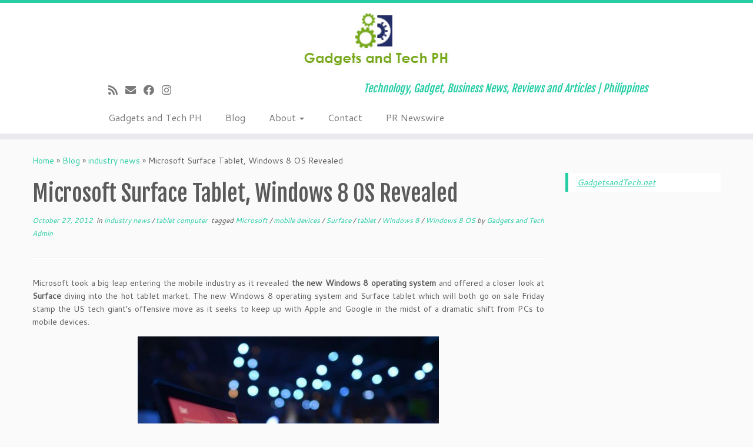

--- FILE ---
content_type: text/html; charset=UTF-8
request_url: https://www.gadgetsandtech.net/tablet-computer/microsoft-surface-tablet-windows-8-os-revealed/
body_size: 12762
content:
<!DOCTYPE html>
<!--[if IE 7]>
<html class="ie ie7 no-js" lang="en-US">
<![endif]-->
<!--[if IE 8]>
<html class="ie ie8 no-js" lang="en-US">
<![endif]-->
<!--[if !(IE 7) | !(IE 8)  ]><!-->
<html class="no-js" lang="en-US">
<!--<![endif]-->
	<head>
		<meta charset="UTF-8" />
		<meta http-equiv="X-UA-Compatible" content="IE=EDGE" />
		<meta name="viewport" content="width=device-width, initial-scale=1.0" />
        <link rel="profile"  href="https://gmpg.org/xfn/11" />
		<link rel="pingback" href="https://www.gadgetsandtech.net/xmlrpc.php" />
		<script>(function(html){html.className = html.className.replace(/\bno-js\b/,'js')})(document.documentElement);</script>
<meta name='robots' content='index, follow, max-image-preview:large, max-snippet:-1, max-video-preview:-1' />
	<style>img:is([sizes="auto" i], [sizes^="auto," i]) { contain-intrinsic-size: 3000px 1500px }</style>
	
	<!-- This site is optimized with the Yoast SEO plugin v25.6 - https://yoast.com/wordpress/plugins/seo/ -->
	<title>Microsoft Surface Tablet, Windows 8 OS Revealed - Gadgets and Tech PH</title>
	<link rel="canonical" href="https://www.gadgetsandtech.net/tablet-computer/microsoft-surface-tablet-windows-8-os-revealed/" />
	<meta property="og:locale" content="en_US" />
	<meta property="og:type" content="article" />
	<meta property="og:title" content="Microsoft Surface Tablet, Windows 8 OS Revealed - Gadgets and Tech PH" />
	<meta property="og:description" content="Microsoft took a big leap entering the mobile industry as it revealed the new Windows 8 operating system and offered a closer look at Surface diving into the hot tablet market. The new Windows 8 operating system and Surface tablet which will both go on sale Friday stamp the US tech giant&#8217;s offensive move as [&hellip;]" />
	<meta property="og:url" content="https://www.gadgetsandtech.net/tablet-computer/microsoft-surface-tablet-windows-8-os-revealed/" />
	<meta property="og:site_name" content="Gadgets and Tech PH" />
	<meta property="article:published_time" content="2012-10-26T23:07:29+00:00" />
	<meta property="article:modified_time" content="2012-10-26T23:08:01+00:00" />
	<meta property="og:image" content="https://www.gadgetsandtech.net/wp-content/uploads/2012/10/photo_1351197753239-10-0.jpg" />
	<meta name="author" content="Gadgets and Tech Admin" />
	<meta name="twitter:label1" content="Written by" />
	<meta name="twitter:data1" content="Gadgets and Tech Admin" />
	<meta name="twitter:label2" content="Est. reading time" />
	<meta name="twitter:data2" content="2 minutes" />
	<script type="application/ld+json" class="yoast-schema-graph">{"@context":"https://schema.org","@graph":[{"@type":"WebPage","@id":"https://www.gadgetsandtech.net/tablet-computer/microsoft-surface-tablet-windows-8-os-revealed/","url":"https://www.gadgetsandtech.net/tablet-computer/microsoft-surface-tablet-windows-8-os-revealed/","name":"Microsoft Surface Tablet, Windows 8 OS Revealed - Gadgets and Tech PH","isPartOf":{"@id":"https://www.gadgetsandtech.net/#website"},"primaryImageOfPage":{"@id":"https://www.gadgetsandtech.net/tablet-computer/microsoft-surface-tablet-windows-8-os-revealed/#primaryimage"},"image":{"@id":"https://www.gadgetsandtech.net/tablet-computer/microsoft-surface-tablet-windows-8-os-revealed/#primaryimage"},"thumbnailUrl":"https://www.gadgetsandtech.net/wp-content/uploads/2012/10/photo_1351197753239-10-0.jpg","datePublished":"2012-10-26T23:07:29+00:00","dateModified":"2012-10-26T23:08:01+00:00","author":{"@id":"https://www.gadgetsandtech.net/#/schema/person/19d1266a3d3f868fb7b03e006e96cf3a"},"breadcrumb":{"@id":"https://www.gadgetsandtech.net/tablet-computer/microsoft-surface-tablet-windows-8-os-revealed/#breadcrumb"},"inLanguage":"en-US","potentialAction":[{"@type":"ReadAction","target":["https://www.gadgetsandtech.net/tablet-computer/microsoft-surface-tablet-windows-8-os-revealed/"]}]},{"@type":"ImageObject","inLanguage":"en-US","@id":"https://www.gadgetsandtech.net/tablet-computer/microsoft-surface-tablet-windows-8-os-revealed/#primaryimage","url":"https://www.gadgetsandtech.net/wp-content/uploads/2012/10/photo_1351197753239-10-0.jpg","contentUrl":"https://www.gadgetsandtech.net/wp-content/uploads/2012/10/photo_1351197753239-10-0.jpg"},{"@type":"BreadcrumbList","@id":"https://www.gadgetsandtech.net/tablet-computer/microsoft-surface-tablet-windows-8-os-revealed/#breadcrumb","itemListElement":[{"@type":"ListItem","position":1,"name":"Home","item":"https://www.gadgetsandtech.net/"},{"@type":"ListItem","position":2,"name":"Blog","item":"https://www.gadgetsandtech.net/blog/"},{"@type":"ListItem","position":3,"name":"Microsoft Surface Tablet, Windows 8 OS Revealed"}]},{"@type":"WebSite","@id":"https://www.gadgetsandtech.net/#website","url":"https://www.gadgetsandtech.net/","name":"Gadgets and Tech PH","description":"Technology, Gadget, Business News, Reviews and Articles | Philippines","potentialAction":[{"@type":"SearchAction","target":{"@type":"EntryPoint","urlTemplate":"https://www.gadgetsandtech.net/?s={search_term_string}"},"query-input":{"@type":"PropertyValueSpecification","valueRequired":true,"valueName":"search_term_string"}}],"inLanguage":"en-US"},{"@type":"Person","@id":"https://www.gadgetsandtech.net/#/schema/person/19d1266a3d3f868fb7b03e006e96cf3a","name":"Gadgets and Tech Admin","image":{"@type":"ImageObject","inLanguage":"en-US","@id":"https://www.gadgetsandtech.net/#/schema/person/image/","url":"https://secure.gravatar.com/avatar/93bf26c09ca241e9c6b4aea38258e2b257986ec31209eadf09ebe507dcf8e13f?s=96&d=mm&r=g","contentUrl":"https://secure.gravatar.com/avatar/93bf26c09ca241e9c6b4aea38258e2b257986ec31209eadf09ebe507dcf8e13f?s=96&d=mm&r=g","caption":"Gadgets and Tech Admin"},"sameAs":["https://www.redlettersph.com","https://x.com/jaspacio"],"url":"https://www.gadgetsandtech.net/author/admin/"}]}</script>
	<!-- / Yoast SEO plugin. -->


<link rel='dns-prefetch' href='//fonts.googleapis.com' />
<link rel="alternate" type="application/rss+xml" title="Gadgets and Tech PH &raquo; Feed" href="https://www.gadgetsandtech.net/feed/" />
<link rel="alternate" type="application/rss+xml" title="Gadgets and Tech PH &raquo; Comments Feed" href="https://www.gadgetsandtech.net/comments/feed/" />
<link rel="alternate" type="application/rss+xml" title="Gadgets and Tech PH &raquo; Microsoft Surface Tablet, Windows 8 OS Revealed Comments Feed" href="https://www.gadgetsandtech.net/tablet-computer/microsoft-surface-tablet-windows-8-os-revealed/feed/" />
		<!-- This site uses the Google Analytics by MonsterInsights plugin v9.7.0 - Using Analytics tracking - https://www.monsterinsights.com/ -->
		<!-- Note: MonsterInsights is not currently configured on this site. The site owner needs to authenticate with Google Analytics in the MonsterInsights settings panel. -->
					<!-- No tracking code set -->
				<!-- / Google Analytics by MonsterInsights -->
		<script type="text/javascript">
/* <![CDATA[ */
window._wpemojiSettings = {"baseUrl":"https:\/\/s.w.org\/images\/core\/emoji\/16.0.1\/72x72\/","ext":".png","svgUrl":"https:\/\/s.w.org\/images\/core\/emoji\/16.0.1\/svg\/","svgExt":".svg","source":{"concatemoji":"https:\/\/www.gadgetsandtech.net\/wp-includes\/js\/wp-emoji-release.min.js?ver=6.8.3"}};
/*! This file is auto-generated */
!function(s,n){var o,i,e;function c(e){try{var t={supportTests:e,timestamp:(new Date).valueOf()};sessionStorage.setItem(o,JSON.stringify(t))}catch(e){}}function p(e,t,n){e.clearRect(0,0,e.canvas.width,e.canvas.height),e.fillText(t,0,0);var t=new Uint32Array(e.getImageData(0,0,e.canvas.width,e.canvas.height).data),a=(e.clearRect(0,0,e.canvas.width,e.canvas.height),e.fillText(n,0,0),new Uint32Array(e.getImageData(0,0,e.canvas.width,e.canvas.height).data));return t.every(function(e,t){return e===a[t]})}function u(e,t){e.clearRect(0,0,e.canvas.width,e.canvas.height),e.fillText(t,0,0);for(var n=e.getImageData(16,16,1,1),a=0;a<n.data.length;a++)if(0!==n.data[a])return!1;return!0}function f(e,t,n,a){switch(t){case"flag":return n(e,"\ud83c\udff3\ufe0f\u200d\u26a7\ufe0f","\ud83c\udff3\ufe0f\u200b\u26a7\ufe0f")?!1:!n(e,"\ud83c\udde8\ud83c\uddf6","\ud83c\udde8\u200b\ud83c\uddf6")&&!n(e,"\ud83c\udff4\udb40\udc67\udb40\udc62\udb40\udc65\udb40\udc6e\udb40\udc67\udb40\udc7f","\ud83c\udff4\u200b\udb40\udc67\u200b\udb40\udc62\u200b\udb40\udc65\u200b\udb40\udc6e\u200b\udb40\udc67\u200b\udb40\udc7f");case"emoji":return!a(e,"\ud83e\udedf")}return!1}function g(e,t,n,a){var r="undefined"!=typeof WorkerGlobalScope&&self instanceof WorkerGlobalScope?new OffscreenCanvas(300,150):s.createElement("canvas"),o=r.getContext("2d",{willReadFrequently:!0}),i=(o.textBaseline="top",o.font="600 32px Arial",{});return e.forEach(function(e){i[e]=t(o,e,n,a)}),i}function t(e){var t=s.createElement("script");t.src=e,t.defer=!0,s.head.appendChild(t)}"undefined"!=typeof Promise&&(o="wpEmojiSettingsSupports",i=["flag","emoji"],n.supports={everything:!0,everythingExceptFlag:!0},e=new Promise(function(e){s.addEventListener("DOMContentLoaded",e,{once:!0})}),new Promise(function(t){var n=function(){try{var e=JSON.parse(sessionStorage.getItem(o));if("object"==typeof e&&"number"==typeof e.timestamp&&(new Date).valueOf()<e.timestamp+604800&&"object"==typeof e.supportTests)return e.supportTests}catch(e){}return null}();if(!n){if("undefined"!=typeof Worker&&"undefined"!=typeof OffscreenCanvas&&"undefined"!=typeof URL&&URL.createObjectURL&&"undefined"!=typeof Blob)try{var e="postMessage("+g.toString()+"("+[JSON.stringify(i),f.toString(),p.toString(),u.toString()].join(",")+"));",a=new Blob([e],{type:"text/javascript"}),r=new Worker(URL.createObjectURL(a),{name:"wpTestEmojiSupports"});return void(r.onmessage=function(e){c(n=e.data),r.terminate(),t(n)})}catch(e){}c(n=g(i,f,p,u))}t(n)}).then(function(e){for(var t in e)n.supports[t]=e[t],n.supports.everything=n.supports.everything&&n.supports[t],"flag"!==t&&(n.supports.everythingExceptFlag=n.supports.everythingExceptFlag&&n.supports[t]);n.supports.everythingExceptFlag=n.supports.everythingExceptFlag&&!n.supports.flag,n.DOMReady=!1,n.readyCallback=function(){n.DOMReady=!0}}).then(function(){return e}).then(function(){var e;n.supports.everything||(n.readyCallback(),(e=n.source||{}).concatemoji?t(e.concatemoji):e.wpemoji&&e.twemoji&&(t(e.twemoji),t(e.wpemoji)))}))}((window,document),window._wpemojiSettings);
/* ]]> */
</script>
<link rel='stylesheet' id='tc-gfonts-css' href='//fonts.googleapis.com/css?family=Fjalla+One:400%7CCantarell:400' type='text/css' media='all' />
<style id='wp-emoji-styles-inline-css' type='text/css'>

	img.wp-smiley, img.emoji {
		display: inline !important;
		border: none !important;
		box-shadow: none !important;
		height: 1em !important;
		width: 1em !important;
		margin: 0 0.07em !important;
		vertical-align: -0.1em !important;
		background: none !important;
		padding: 0 !important;
	}
</style>
<link rel='stylesheet' id='contact-form-7-css' href='https://www.gadgetsandtech.net/wp-content/plugins/contact-form-7/includes/css/styles.css?ver=6.1.1' type='text/css' media='all' />
<link rel='stylesheet' id='customizr-fa-css' href='https://www.gadgetsandtech.net/wp-content/themes/customizr/assets/shared/fonts/fa/css/fontawesome-all.min.css?ver=4.4.24' type='text/css' media='all' />
<link rel='stylesheet' id='customizr-common-css' href='https://www.gadgetsandtech.net/wp-content/themes/customizr/inc/assets/css/tc_common.min.css?ver=4.4.24' type='text/css' media='all' />
<link rel='stylesheet' id='customizr-skin-css' href='https://www.gadgetsandtech.net/wp-content/themes/customizr/inc/assets/css/blue3.min.css?ver=4.4.24' type='text/css' media='all' />
<style id='customizr-skin-inline-css' type='text/css'>

                  .site-title,.site-description,h1,h2,h3,.tc-dropcap {
                    font-family : 'Fjalla One';
                    font-weight : 400;
                  }

                  body,.navbar .nav>li>a {
                    font-family : 'Cantarell';
                    font-weight : 400;
                  }
table { border-collapse: separate; }
                           body table { border-collapse: collapse; }
                          
.social-links .social-icon:before { content: none } 
.sticky-enabled .tc-shrink-on .site-logo img {
    					height:30px!important;width:auto!important
    				}

    				.sticky-enabled .tc-shrink-on .brand .site-title {
    					font-size:0.6em;opacity:0.8;line-height:1.2em
    				}

</style>
<link rel='stylesheet' id='customizr-style-css' href='https://www.gadgetsandtech.net/wp-content/themes/customizr/style.css?ver=4.4.24' type='text/css' media='all' />
<link rel='stylesheet' id='fancyboxcss-css' href='https://www.gadgetsandtech.net/wp-content/themes/customizr/assets/front/js/libs/fancybox/jquery.fancybox-1.3.4.min.css?ver=6.8.3' type='text/css' media='all' />
<script type="text/javascript" id="nb-jquery" src="https://www.gadgetsandtech.net/wp-includes/js/jquery/jquery.min.js?ver=3.7.1" id="jquery-core-js"></script>
<script type="text/javascript" src="https://www.gadgetsandtech.net/wp-includes/js/jquery/jquery-migrate.min.js?ver=3.4.1" id="jquery-migrate-js"></script>
<script type="text/javascript" src="https://www.gadgetsandtech.net/wp-content/themes/customizr/assets/front/js/libs/modernizr.min.js?ver=4.4.24" id="modernizr-js"></script>
<script type="text/javascript" src="https://www.gadgetsandtech.net/wp-content/themes/customizr/assets/front/js/libs/fancybox/jquery.fancybox-1.3.4.min.js?ver=4.4.24" id="tc-fancybox-js"></script>
<script type="text/javascript" src="https://www.gadgetsandtech.net/wp-includes/js/underscore.min.js?ver=1.13.7" id="underscore-js"></script>
<script type="text/javascript" id="tc-scripts-js-extra">
/* <![CDATA[ */
var TCParams = {"_disabled":[],"FancyBoxState":"1","FancyBoxAutoscale":"1","SliderName":"","SliderDelay":"","SliderHover":"1","centerSliderImg":"1","SmoothScroll":{"Enabled":true,"Options":{"touchpadSupport":false}},"anchorSmoothScroll":"linear","anchorSmoothScrollExclude":{"simple":["[class*=edd]",".tc-carousel-control",".carousel-control","[data-toggle=\"modal\"]","[data-toggle=\"dropdown\"]","[data-toggle=\"tooltip\"]","[data-toggle=\"popover\"]","[data-toggle=\"collapse\"]","[data-toggle=\"tab\"]","[data-toggle=\"pill\"]","[class*=upme]","[class*=um-]"],"deep":{"classes":[],"ids":[]}},"ReorderBlocks":"1","centerAllImg":"1","HasComments":"","LeftSidebarClass":".span3.left.tc-sidebar","RightSidebarClass":".span3.right.tc-sidebar","LoadModernizr":"1","stickyCustomOffset":{"_initial":0,"_scrolling":0,"options":{"_static":true,"_element":""}},"stickyHeader":"1","dropdowntoViewport":"","timerOnScrollAllBrowsers":"1","extLinksStyle":"","extLinksTargetExt":"","extLinksSkipSelectors":{"classes":["btn","button"],"ids":[]},"dropcapEnabled":"","dropcapWhere":{"post":"","page":""},"dropcapMinWords":"50","dropcapSkipSelectors":{"tags":["IMG","IFRAME","H1","H2","H3","H4","H5","H6","BLOCKQUOTE","UL","OL"],"classes":["btn","tc-placeholder-wrap"],"id":[]},"imgSmartLoadEnabled":"","imgSmartLoadOpts":{"parentSelectors":[".article-container",".__before_main_wrapper",".widget-front"],"opts":{"excludeImg":[".tc-holder-img"]}},"imgSmartLoadsForSliders":"","goldenRatio":"1.618","gridGoldenRatioLimit":"350","isSecondMenuEnabled":"","secondMenuRespSet":"in-sn-before","isParallaxOn":"1","parallaxRatio":"0.55","pluginCompats":[],"adminAjaxUrl":"https:\/\/www.gadgetsandtech.net\/wp-admin\/admin-ajax.php","ajaxUrl":"https:\/\/www.gadgetsandtech.net\/?czrajax=1","frontNonce":{"id":"CZRFrontNonce","handle":"fa298c90ba"},"isDevMode":"","isModernStyle":"","i18n":{"Permanently dismiss":"Permanently dismiss"},"version":"4.4.24","frontNotifications":{"styleSwitcher":{"enabled":false,"content":"","dismissAction":"dismiss_style_switcher_note_front","ajaxUrl":"https:\/\/www.gadgetsandtech.net\/wp-admin\/admin-ajax.php"}}};
/* ]]> */
</script>
<script type="text/javascript" src="https://www.gadgetsandtech.net/wp-content/themes/customizr/inc/assets/js/tc-scripts.min.js?ver=4.4.24" id="tc-scripts-js"></script>
<link rel="https://api.w.org/" href="https://www.gadgetsandtech.net/wp-json/" /><link rel="alternate" title="JSON" type="application/json" href="https://www.gadgetsandtech.net/wp-json/wp/v2/posts/730" /><link rel="EditURI" type="application/rsd+xml" title="RSD" href="https://www.gadgetsandtech.net/xmlrpc.php?rsd" />
<meta name="generator" content="WordPress 6.8.3" />
<link rel='shortlink' href='https://www.gadgetsandtech.net/?p=730' />
<link rel="alternate" title="oEmbed (JSON)" type="application/json+oembed" href="https://www.gadgetsandtech.net/wp-json/oembed/1.0/embed?url=https%3A%2F%2Fwww.gadgetsandtech.net%2Ftablet-computer%2Fmicrosoft-surface-tablet-windows-8-os-revealed%2F" />
<link rel="alternate" title="oEmbed (XML)" type="text/xml+oembed" href="https://www.gadgetsandtech.net/wp-json/oembed/1.0/embed?url=https%3A%2F%2Fwww.gadgetsandtech.net%2Ftablet-computer%2Fmicrosoft-surface-tablet-windows-8-os-revealed%2F&#038;format=xml" />
		<meta property="fb:pages" content="144122505601038" />
					<meta property="ia:markup_url" content="https://www.gadgetsandtech.net/tablet-computer/microsoft-surface-tablet-windows-8-os-revealed/?ia_markup=1" />
			<!-- Google Tag Manager -->
<script>(function(w,d,s,l,i){w[l]=w[l]||[];w[l].push({'gtm.start':
new Date().getTime(),event:'gtm.js'});var f=d.getElementsByTagName(s)[0],
j=d.createElement(s),dl=l!='dataLayer'?'&l='+l:'';j.async=true;j.src=
'https://www.googletagmanager.com/gtm.js?id='+i+dl;f.parentNode.insertBefore(j,f);
})(window,document,'script','dataLayer','GTM-589H83K');</script>
<!-- End Google Tag Manager -->
<meta property="fb:pages" content="144122505601038" />
<!-- Google Tag Manager -->
<script>(function(w,d,s,l,i){w[l]=w[l]||[];w[l].push({'gtm.start':
new Date().getTime(),event:'gtm.js'});var f=d.getElementsByTagName(s)[0],
j=d.createElement(s),dl=l!='dataLayer'?'&l='+l:'';j.async=true;j.src=
'https://www.googletagmanager.com/gtm.js?id='+i+dl;f.parentNode.insertBefore(j,f);
})(window,document,'script','GA4dataLayer','GTM-KNH7C5G');</script>
<!-- End Google Tag Manager -->	</head>
	
	<body data-rsssl=1 class="nb-3-3-8 nimble-no-local-data-skp__post_post_730 nimble-no-group-site-tmpl-skp__all_post wp-singular post-template-default single single-post postid-730 single-format-standard wp-embed-responsive wp-theme-customizr sek-hide-rc-badge tc-fade-hover-links tc-r-sidebar tc-center-images skin-blue3 customizr-4-4-24 tc-sticky-header sticky-disabled tc-transparent-on-scroll no-navbar tc-regular-menu" >
            <a class="screen-reader-text skip-link" href="#content">Skip to content</a>
        
    <div id="tc-page-wrap" class="">

  		
  	   	<header class="tc-header clearfix row-fluid tc-tagline-off tc-title-logo-on  tc-shrink-on tc-menu-on logo-centered tc-second-menu-in-sn-before-when-mobile">
  			
        <div class="brand span3 pull-left">
        <a class="site-logo" href="https://www.gadgetsandtech.net/" aria-label="Gadgets and Tech PH | Technology, Gadget, Business News, Reviews and Articles | Philippines"><img src="https://www.gadgetsandtech.net/wp-content/uploads/2016/11/cropped-Header-Logo-copy.jpg" alt="Back Home" width="250" height="100" style="max-width:250px;max-height:100px" data-no-retina class=" attachment-1778"/></a>        </div> <!-- brand span3 -->

        <div class="container outside"><h2 class="site-description">Technology, Gadget, Business News, Reviews and Articles | Philippines</h2></div>      	<div class="navbar-wrapper clearfix span9 tc-submenu-fade tc-submenu-move tc-open-on-hover pull-menu-left">
        	<div class="navbar resp">
          		<div class="navbar-inner" role="navigation">
            		<div class="row-fluid">
              		<div class="social-block span5"><div class="social-links"><a rel="nofollow noopener noreferrer" class="social-icon icon-feed"  title="Subscribe to my rss feed" aria-label="Subscribe to my rss feed" href="https://www.gadgetsandtech.net/feed/rss/"  target="_blank" ><i class="fas fa-rss"></i></a><a rel="nofollow noopener noreferrer" class="social-icon icon-mail"  title="E-mail" aria-label="E-mail" href="mailto:inquire@gadgetsandtech.net"  target="_blank" ><i class="fas fa-envelope"></i></a><a rel="nofollow noopener noreferrer" class="social-icon icon-facebook"  title="Follow me on Facebook" aria-label="Follow me on Facebook" href="https://www.facebook.com/gadgetsandtech/"  target="_blank" ><i class="fab fa-facebook"></i></a><a rel="nofollow noopener noreferrer" class="social-icon icon-instagram"  title="Follow us on Instagram" aria-label="Follow us on Instagram" href="https://www.instagram.com/gadgetsandtechph/"  target="_blank" ><i class="fab fa-instagram"></i></a></div></div><h2 class="span7 inside site-description">Technology, Gadget, Business News, Reviews and Articles | Philippines</h2><div class="nav-collapse collapse tc-hover-menu-wrapper"><div class="menu-menu-1-container"><ul id="menu-menu-3" class="nav tc-hover-menu"><li class="menu-item menu-item-type-post_type menu-item-object-page menu-item-home menu-item-1064"><a href="https://www.gadgetsandtech.net/">Gadgets and Tech PH</a></li>
<li class="menu-item menu-item-type-post_type menu-item-object-page current_page_parent menu-item-1063"><a href="https://www.gadgetsandtech.net/blog/">Blog</a></li>
<li class="menu-item menu-item-type-post_type menu-item-object-page menu-item-has-children dropdown menu-item-1066"><a href="https://www.gadgetsandtech.net/about/">About <strong class="caret"></strong></a>
<ul class="dropdown-menu">
	<li class="menu-item menu-item-type-post_type menu-item-object-page menu-item-1254"><a href="https://www.gadgetsandtech.net/privacy-policy/">Privacy Policy</a></li>
	<li class="menu-item menu-item-type-post_type menu-item-object-page menu-item-1065"><a href="https://www.gadgetsandtech.net/links/">Links</a></li>
</ul>
</li>
<li class="menu-item menu-item-type-post_type menu-item-object-page menu-item-1069"><a href="https://www.gadgetsandtech.net/contact/">Contact</a></li>
<li class="menu-item menu-item-type-post_type menu-item-object-page menu-item-1096"><a href="https://www.gadgetsandtech.net/pr-newswire/">PR Newswire</a></li>
</ul></div></div><div class="btn-toggle-nav pull-right"><button type="button" class="btn menu-btn" data-toggle="collapse" data-target=".nav-collapse" title="Open the menu" aria-label="Open the menu"><span class="icon-bar"></span><span class="icon-bar"></span><span class="icon-bar"></span> </button></div>          			</div><!-- /.row-fluid -->
          		</div><!-- /.navbar-inner -->
        	</div><!-- /.navbar resp -->
      	</div><!-- /.navbar-wrapper -->
    	  		</header>
  		<div id="tc-reset-margin-top" class="container-fluid" style="margin-top:103px"></div><div id="main-wrapper" class="container">

    <div class="tc-hot-crumble container" role="navigation"><div class="row"><div class="span12"><div class="breadcrumb-trail breadcrumbs"><span class="trail-begin"><a href="https://www.gadgetsandtech.net" title="Gadgets and Tech PH" rel="home" class="trail-begin">Home</a></span> <span class="sep">&raquo;</span> <a href="https://www.gadgetsandtech.net/blog/" title="Blog">Blog</a> <span class="sep">&raquo;</span> <a href="https://www.gadgetsandtech.net/category/industry-news/" title="industry news">industry news</a> <span class="sep">&raquo;</span> <span class="trail-end">Microsoft Surface Tablet, Windows 8 OS Revealed</span></div></div></div></div>
    <div class="container" role="main">
        <div class="row column-content-wrapper">

            
                <div id="content" class="span9 article-container tc-gallery-style">

                    
                        
                                                                                    
                                                                    <article id="post-730" class="row-fluid post-730 post type-post status-publish format-standard category-industry-news category-tablet-computer tag-microsoft tag-mobile-devices tag-surface tag-tablet tag-windows-8 tag-windows-8-os czr-hentry">
                                                <header class="entry-header">
          <h1 class="entry-title ">Microsoft Surface Tablet, Windows 8 OS Revealed</h1><div class="entry-meta"><a href="https://www.gadgetsandtech.net/2012/10/27/" title="7:07 am" rel="bookmark"><time class="entry-date updated" datetime="27 Oct, 2012">October 27, 2012</time></a> &nbsp;in <a class="" href="https://www.gadgetsandtech.net/category/industry-news/" title="View all posts in industry news"> industry news </a> / <a class="" href="https://www.gadgetsandtech.net/category/tablet-computer/" title="View all posts in tablet computer"> tablet computer </a>&nbsp;tagged <a class="" href="https://www.gadgetsandtech.net/tag/microsoft/" title="View all posts in Microsoft"> Microsoft </a> / <a class="" href="https://www.gadgetsandtech.net/tag/mobile-devices/" title="View all posts in mobile devices"> mobile devices </a> / <a class="" href="https://www.gadgetsandtech.net/tag/surface/" title="View all posts in Surface"> Surface </a> / <a class="" href="https://www.gadgetsandtech.net/tag/tablet/" title="View all posts in tablet"> tablet </a> / <a class="" href="https://www.gadgetsandtech.net/tag/windows-8/" title="View all posts in Windows 8"> Windows 8 </a> / <a class="" href="https://www.gadgetsandtech.net/tag/windows-8-os/" title="View all posts in Windows 8 OS"> Windows 8 OS </a> <span class="by-author"> by <span class="author vcard author_name"><a class="url fn n" href="https://www.gadgetsandtech.net/author/admin/" title="View all posts by Gadgets and Tech Admin" rel="author">Gadgets and Tech Admin</a></span></span> </div><hr class="featurette-divider __before_content">        </header>
                  <section class="entry-content ">
              <p style="text-align: justify;">Microsoft took a big leap entering the mobile industry as it revealed <strong>the new Windows 8 operating system</strong> and offered a closer look at <strong>Surface</strong> diving into the hot tablet market. The new Windows 8 operating system and Surface tablet which will both go on sale Friday stamp the US tech giant&#8217;s offensive move as it seeks to keep up with Apple and Google in the midst of a dramatic shift from PCs to mobile devices.</p>
<p style="text-align: justify;"><a href="https://www.gadgetsandtech.net/wp-content/uploads/2012/10/photo_1351197753239-10-0.jpg" class="grouped_elements" rel="tc-fancybox-group730"><img fetchpriority="high" decoding="async" class="aligncenter size-full wp-image-732" title="photo_1351197753239-10-0" src="https://www.gadgetsandtech.net/wp-content/uploads/2012/10/photo_1351197753239-10-0.jpg" alt="the Surface tablet with Windows 8 OS" width="512" height="385" srcset="https://www.gadgetsandtech.net/wp-content/uploads/2012/10/photo_1351197753239-10-0.jpg 512w, https://www.gadgetsandtech.net/wp-content/uploads/2012/10/photo_1351197753239-10-0-300x226.jpg 300w" sizes="(max-width: 512px) 100vw, 512px" /><span id="more-730"></span></a></p>
<p style="text-align: justify;">&#8220;Windows 8 brings together the best of the PC and the tablet. What you have seen and heard should leave no doubt that Windows 8 shatters the perception of what a PC really is&#8230; It works perfect for work and play and it is alive with your world,&#8221; Microsoft chief Steve Ballmer said.</p>
<p style="text-align: justify;"><strong>Microsoft announced that the new Windows 8 OS would launch Friday in 37 languages and 140 worldwide markets. It can be downloaded beginning at 12:01 am local time worldwide and will be sold at retail stores.</strong></p>
<p style="text-align: justify;">Microsoft is also launching a version called Windows RT, designed for tablets and available pre-installed on new devices including its own Surface tablet. Surface is &#8220;the perfect expression of Windows,&#8221; said Microsoft product team member Panos Panay. &#8220;It&#8217;s exactly what Windows was designed to run on.&#8221;</p>
<p style="text-align: justify;">Panay even dropped the device on stage during the New York news even to show Surface&#8217;s durability, saying, &#8220;You can drop it 72 different ways.&#8221; He also displayed some units modified as skateboards, with wheels attached, used by one team member.</p>
<p style="text-align: justify;"><strong>Microsoft plans to have 100,000+ apps available to Windows 8 users by February 2013</strong> according to Keith Lorizio, the company&#8217;s vice president for US sales and marketing.</p>
<p style="text-align: justify;">This will be good news for consumers and businesses alike as, despite excitement surrounding the launch of Microsoft&#8217;s Windows 8 operating system plus its first Windows 8 phones and Surface tablets, many have been questioning whether the company will be able to build a big enough apps store to compete in a market dominated by Apple and Google. There remains, however, some concern as to how users of the new system will react to the advertising that will be integrated into all apps available in the Windows Store.</p>
<p style="text-align: justify;">But through all these, the revelation provides Microsoft with an opportunity, but that dramatic changes might not be initially welcomed as the new Windows 8 OS and Surface tablet are all new to all of us.</p>
                                      </section><!-- .entry-content -->
                                            </article>
                                
                            
                        
                    
<div id="comments" class="comments-area" >
		<div id="respond" class="comment-respond">
		<h3 id="reply-title" class="comment-reply-title">Leave a comment</h3><p class="must-log-in">You must be <a href="https://www.gadgetsandtech.net/wp-login.php?redirect_to=https%3A%2F%2Fwww.gadgetsandtech.net%2Ftablet-computer%2Fmicrosoft-surface-tablet-windows-8-os-revealed%2F">logged in</a> to post a comment.</p>	</div><!-- #respond -->
	<p class="akismet_comment_form_privacy_notice">This site uses Akismet to reduce spam. <a href="https://akismet.com/privacy/" target="_blank" rel="nofollow noopener">Learn how your comment data is processed.</a></p></div><!-- //#comments .comments-area -->

        
          <hr class="featurette-divider __after_loop">
        <nav id="nav-below" class="navigation">

              <h3 class="assistive-text">
                Post navigation              </h3>

              <ul class="pager">
                                  <li class="previous">
                    <span class="nav-previous">
                      <a href="https://www.gadgetsandtech.net/server/acer-ac100-micro-tower-server-preview-its-productive-user-friendly-and-simple/" rel="prev"><span class="meta-nav">&larr;</span> Acer AC100 Micro Tower Server Preview | It&#8217;s Productive, User-friendly and Simple</a>                    </span>
                  </li>
                                                  <li class="next">
                    <span class="nav-next">
                        <a href="https://www.gadgetsandtech.net/home/250-eurostylelighting-shopping-spree-giveaway/" rel="next">$250 EuroStyleLighting Shopping Spree Giveaway <span class="meta-nav">&rarr;</span></a>                    </span>
                  </li>
                              </ul>

          </nav><!-- //#nav-below .navigation -->

        
        
                                   <hr class="featurette-divider tc-mobile-separator">
                </div><!--.article-container -->

           
        <div class="span3 right tc-sidebar">
           <div id="right" class="widget-area" role="complementary">
              <aside id="text-3" class="widget widget_text">			<div class="textwidget"><div class="fb-page" data-href="https://www.facebook.com/gadgetsandtech" data-width="280" data-height="260" data-hide-cover="true" data-show-facepile="true" data-show-posts="true"><div class="fb-xfbml-parse-ignore"><blockquote cite="https://www.facebook.com/gadgetsandtech"><a href="https://www.facebook.com/gadgetsandtech">GadgetsandTech.net</a></blockquote></div></div>

<div align="center"><script async src="//pagead2.googlesyndication.com/pagead/js/adsbygoogle.js"></script>
<!-- GAT Right sidebar 1 -->
<ins class="adsbygoogle"
     style="display:inline-block;width:160px;height:600px"
     data-ad-client="ca-pub-1044708720331129"
     data-ad-slot="1559072231"></ins>
<script>
(adsbygoogle = window.adsbygoogle || []).push({});
</script></div>

<!-- nuffnang -->
<script type="text/javascript">
        nuffnang_bid = "b107ee680c9348c4b5c77358e1eb2488";
        document.write( "<div id='nuffnang_ss'></div>" );
        (function() {	
                var nn = document.createElement('script'); nn.type = 'text/javascript';    
                nn.src = 'http://synad2.nuffnang.com.ph/ss.js';    
                var s = document.getElementsByTagName('script')[0]; s.parentNode.insertBefore(nn, s.nextSibling);
        })();
</script>
<!-- nuffnang-->

<div align="center"><script async src="//pagead2.googlesyndication.com/pagead/js/adsbygoogle.js"></script>
<!-- GAT Right Sidebar 2 -->
<ins class="adsbygoogle"
     style="display:inline-block;width:160px;height:600px"
     data-ad-client="ca-pub-1044708720331129"
     data-ad-slot="4512538630"></ins>
<script>
(adsbygoogle = window.adsbygoogle || []).push({});
</script>
</div>





</div>
		</aside>
		<aside id="recent-posts-3" class="widget widget_recent_entries">
		<h3 class="widget-title">Recent Posts</h3>
		<ul>
											<li>
					<a href="https://www.gadgetsandtech.net/press-release/the-new-ultra-features-of-the-latest-galaxy-z-fold7-and-galaxy-z-flip7/">The new Ultra Features of the latest  Galaxy Z Fold7 and Galaxy Z Flip7</a>
									</li>
											<li>
					<a href="https://www.gadgetsandtech.net/samsung/samsung-galaxy-ai-camera-now-gets-what-youre-looking-at-and-responds/">Samsung Galaxy AI Camera Now Gets What You’re Looking At — and Responds</a>
									</li>
											<li>
					<a href="https://www.gadgetsandtech.net/samsung/thin-light-and-built-to-last-the-new-era-of-the-galaxy-z-series/">Thin, Light and Built to Last: The New Era of the Galaxy Z Series</a>
									</li>
											<li>
					<a href="https://www.gadgetsandtech.net/honor/honor-400-5g-is-confirmed-to-launch-in-ph-on-june-17/">HONOR 400 5G is confirmed to launch in PH on June 17</a>
									</li>
											<li>
					<a href="https://www.gadgetsandtech.net/honor/honor-x8c-the-smartphone-for-students/">HONOR X8c the Smartphone for Students</a>
									</li>
					</ul>

		</aside>            </div><!-- //#left or //#right -->
        </div><!--.tc-sidebar -->

        
        </div><!--.row -->
    </div><!-- .container role: main -->

    
</div><!-- //#main-wrapper -->

  		<!-- FOOTER -->
  		<footer id="footer" class="">
  		 					<div class="container footer-widgets ">
                    <div class="row widget-area" role="complementary">
												
							<div id="footer_one" class="span4">
																
										
		<aside id="recent-posts-4" class="widget widget_recent_entries">
		<h3 class="widget-title">Recent Posts</h3>
		<ul>
											<li>
					<a href="https://www.gadgetsandtech.net/press-release/the-new-ultra-features-of-the-latest-galaxy-z-fold7-and-galaxy-z-flip7/">The new Ultra Features of the latest  Galaxy Z Fold7 and Galaxy Z Flip7</a>
									</li>
											<li>
					<a href="https://www.gadgetsandtech.net/samsung/samsung-galaxy-ai-camera-now-gets-what-youre-looking-at-and-responds/">Samsung Galaxy AI Camera Now Gets What You’re Looking At — and Responds</a>
									</li>
											<li>
					<a href="https://www.gadgetsandtech.net/samsung/thin-light-and-built-to-last-the-new-era-of-the-galaxy-z-series/">Thin, Light and Built to Last: The New Era of the Galaxy Z Series</a>
									</li>
											<li>
					<a href="https://www.gadgetsandtech.net/honor/honor-400-5g-is-confirmed-to-launch-in-ph-on-june-17/">HONOR 400 5G is confirmed to launch in PH on June 17</a>
									</li>
											<li>
					<a href="https://www.gadgetsandtech.net/honor/honor-x8c-the-smartphone-for-students/">HONOR X8c the Smartphone for Students</a>
									</li>
					</ul>

		</aside>
																							</div><!-- .{$key}_widget_class -->

						
							<div id="footer_two" class="span4">
																
										<aside id="pages-4" class="widget widget_pages"><h3 class="widget-title">Pages</h3>
			<ul>
				<li class="page_item page-item-2"><a href="https://www.gadgetsandtech.net/about/">About</a></li>
<li class="page_item page-item-1050 current_page_parent"><a href="https://www.gadgetsandtech.net/blog/">Blog</a></li>
<li class="page_item page-item-2824"><a href="https://www.gadgetsandtech.net/cart/">Cart</a></li>
<li class="page_item page-item-2825"><a href="https://www.gadgetsandtech.net/checkout/">Checkout</a></li>
<li class="page_item page-item-1067"><a href="https://www.gadgetsandtech.net/contact/">Contact</a></li>
<li class="page_item page-item-1048"><a href="https://www.gadgetsandtech.net/">Gadgets and Tech PH</a></li>
<li class="page_item page-item-48"><a href="https://www.gadgetsandtech.net/links/">Links</a></li>
<li class="page_item page-item-2826"><a href="https://www.gadgetsandtech.net/my-account/">My account</a></li>
<li class="page_item page-item-1094"><a href="https://www.gadgetsandtech.net/pr-newswire/">PR Newswire</a></li>
<li class="page_item page-item-1252"><a href="https://www.gadgetsandtech.net/privacy-policy/">Privacy Policy</a></li>
<li class="page_item page-item-2823"><a href="https://www.gadgetsandtech.net/shop/">Shop</a></li>
			</ul>

			</aside>
																							</div><!-- .{$key}_widget_class -->

						
							<div id="footer_three" class="span4">
																
										<aside id="archives-3" class="widget widget_archive"><h3 class="widget-title">Archives</h3>		<label class="screen-reader-text" for="archives-dropdown-3">Archives</label>
		<select id="archives-dropdown-3" name="archive-dropdown">
			
			<option value="">Select Month</option>
				<option value='https://www.gadgetsandtech.net/2025/08/'> August 2025 &nbsp;(1)</option>
	<option value='https://www.gadgetsandtech.net/2025/06/'> June 2025 &nbsp;(3)</option>
	<option value='https://www.gadgetsandtech.net/2025/03/'> March 2025 &nbsp;(1)</option>
	<option value='https://www.gadgetsandtech.net/2024/07/'> July 2024 &nbsp;(1)</option>
	<option value='https://www.gadgetsandtech.net/2023/08/'> August 2023 &nbsp;(1)</option>
	<option value='https://www.gadgetsandtech.net/2023/06/'> June 2023 &nbsp;(2)</option>
	<option value='https://www.gadgetsandtech.net/2023/05/'> May 2023 &nbsp;(1)</option>
	<option value='https://www.gadgetsandtech.net/2023/04/'> April 2023 &nbsp;(1)</option>
	<option value='https://www.gadgetsandtech.net/2023/03/'> March 2023 &nbsp;(3)</option>
	<option value='https://www.gadgetsandtech.net/2023/02/'> February 2023 &nbsp;(1)</option>
	<option value='https://www.gadgetsandtech.net/2023/01/'> January 2023 &nbsp;(1)</option>
	<option value='https://www.gadgetsandtech.net/2022/12/'> December 2022 &nbsp;(1)</option>
	<option value='https://www.gadgetsandtech.net/2022/11/'> November 2022 &nbsp;(1)</option>
	<option value='https://www.gadgetsandtech.net/2022/10/'> October 2022 &nbsp;(5)</option>
	<option value='https://www.gadgetsandtech.net/2022/09/'> September 2022 &nbsp;(2)</option>
	<option value='https://www.gadgetsandtech.net/2022/06/'> June 2022 &nbsp;(1)</option>
	<option value='https://www.gadgetsandtech.net/2022/05/'> May 2022 &nbsp;(1)</option>
	<option value='https://www.gadgetsandtech.net/2022/04/'> April 2022 &nbsp;(3)</option>
	<option value='https://www.gadgetsandtech.net/2022/03/'> March 2022 &nbsp;(2)</option>
	<option value='https://www.gadgetsandtech.net/2021/12/'> December 2021 &nbsp;(2)</option>
	<option value='https://www.gadgetsandtech.net/2021/11/'> November 2021 &nbsp;(2)</option>
	<option value='https://www.gadgetsandtech.net/2021/10/'> October 2021 &nbsp;(3)</option>
	<option value='https://www.gadgetsandtech.net/2021/08/'> August 2021 &nbsp;(2)</option>
	<option value='https://www.gadgetsandtech.net/2021/05/'> May 2021 &nbsp;(1)</option>
	<option value='https://www.gadgetsandtech.net/2020/12/'> December 2020 &nbsp;(3)</option>
	<option value='https://www.gadgetsandtech.net/2020/11/'> November 2020 &nbsp;(7)</option>
	<option value='https://www.gadgetsandtech.net/2020/10/'> October 2020 &nbsp;(2)</option>
	<option value='https://www.gadgetsandtech.net/2020/08/'> August 2020 &nbsp;(1)</option>
	<option value='https://www.gadgetsandtech.net/2020/06/'> June 2020 &nbsp;(1)</option>
	<option value='https://www.gadgetsandtech.net/2020/05/'> May 2020 &nbsp;(1)</option>
	<option value='https://www.gadgetsandtech.net/2020/03/'> March 2020 &nbsp;(2)</option>
	<option value='https://www.gadgetsandtech.net/2020/01/'> January 2020 &nbsp;(2)</option>
	<option value='https://www.gadgetsandtech.net/2019/11/'> November 2019 &nbsp;(2)</option>
	<option value='https://www.gadgetsandtech.net/2019/10/'> October 2019 &nbsp;(1)</option>
	<option value='https://www.gadgetsandtech.net/2019/09/'> September 2019 &nbsp;(5)</option>
	<option value='https://www.gadgetsandtech.net/2019/08/'> August 2019 &nbsp;(1)</option>
	<option value='https://www.gadgetsandtech.net/2019/07/'> July 2019 &nbsp;(5)</option>
	<option value='https://www.gadgetsandtech.net/2019/06/'> June 2019 &nbsp;(4)</option>
	<option value='https://www.gadgetsandtech.net/2019/05/'> May 2019 &nbsp;(1)</option>
	<option value='https://www.gadgetsandtech.net/2019/03/'> March 2019 &nbsp;(3)</option>
	<option value='https://www.gadgetsandtech.net/2019/02/'> February 2019 &nbsp;(1)</option>
	<option value='https://www.gadgetsandtech.net/2019/01/'> January 2019 &nbsp;(2)</option>
	<option value='https://www.gadgetsandtech.net/2018/12/'> December 2018 &nbsp;(1)</option>
	<option value='https://www.gadgetsandtech.net/2018/10/'> October 2018 &nbsp;(5)</option>
	<option value='https://www.gadgetsandtech.net/2018/09/'> September 2018 &nbsp;(5)</option>
	<option value='https://www.gadgetsandtech.net/2018/08/'> August 2018 &nbsp;(4)</option>
	<option value='https://www.gadgetsandtech.net/2018/07/'> July 2018 &nbsp;(5)</option>
	<option value='https://www.gadgetsandtech.net/2018/05/'> May 2018 &nbsp;(3)</option>
	<option value='https://www.gadgetsandtech.net/2018/04/'> April 2018 &nbsp;(3)</option>
	<option value='https://www.gadgetsandtech.net/2018/03/'> March 2018 &nbsp;(1)</option>
	<option value='https://www.gadgetsandtech.net/2018/02/'> February 2018 &nbsp;(2)</option>
	<option value='https://www.gadgetsandtech.net/2018/01/'> January 2018 &nbsp;(2)</option>
	<option value='https://www.gadgetsandtech.net/2017/12/'> December 2017 &nbsp;(3)</option>
	<option value='https://www.gadgetsandtech.net/2017/09/'> September 2017 &nbsp;(2)</option>
	<option value='https://www.gadgetsandtech.net/2017/08/'> August 2017 &nbsp;(1)</option>
	<option value='https://www.gadgetsandtech.net/2017/07/'> July 2017 &nbsp;(1)</option>
	<option value='https://www.gadgetsandtech.net/2017/06/'> June 2017 &nbsp;(1)</option>
	<option value='https://www.gadgetsandtech.net/2017/05/'> May 2017 &nbsp;(1)</option>
	<option value='https://www.gadgetsandtech.net/2017/04/'> April 2017 &nbsp;(2)</option>
	<option value='https://www.gadgetsandtech.net/2017/03/'> March 2017 &nbsp;(5)</option>
	<option value='https://www.gadgetsandtech.net/2017/02/'> February 2017 &nbsp;(1)</option>
	<option value='https://www.gadgetsandtech.net/2016/12/'> December 2016 &nbsp;(1)</option>
	<option value='https://www.gadgetsandtech.net/2016/11/'> November 2016 &nbsp;(4)</option>
	<option value='https://www.gadgetsandtech.net/2016/10/'> October 2016 &nbsp;(8)</option>
	<option value='https://www.gadgetsandtech.net/2016/09/'> September 2016 &nbsp;(2)</option>
	<option value='https://www.gadgetsandtech.net/2016/08/'> August 2016 &nbsp;(5)</option>
	<option value='https://www.gadgetsandtech.net/2016/07/'> July 2016 &nbsp;(1)</option>
	<option value='https://www.gadgetsandtech.net/2016/06/'> June 2016 &nbsp;(11)</option>
	<option value='https://www.gadgetsandtech.net/2016/05/'> May 2016 &nbsp;(2)</option>
	<option value='https://www.gadgetsandtech.net/2016/04/'> April 2016 &nbsp;(4)</option>
	<option value='https://www.gadgetsandtech.net/2016/03/'> March 2016 &nbsp;(3)</option>
	<option value='https://www.gadgetsandtech.net/2016/02/'> February 2016 &nbsp;(3)</option>
	<option value='https://www.gadgetsandtech.net/2016/01/'> January 2016 &nbsp;(3)</option>
	<option value='https://www.gadgetsandtech.net/2015/12/'> December 2015 &nbsp;(3)</option>
	<option value='https://www.gadgetsandtech.net/2015/11/'> November 2015 &nbsp;(4)</option>
	<option value='https://www.gadgetsandtech.net/2015/10/'> October 2015 &nbsp;(7)</option>
	<option value='https://www.gadgetsandtech.net/2015/09/'> September 2015 &nbsp;(5)</option>
	<option value='https://www.gadgetsandtech.net/2015/08/'> August 2015 &nbsp;(4)</option>
	<option value='https://www.gadgetsandtech.net/2015/07/'> July 2015 &nbsp;(4)</option>
	<option value='https://www.gadgetsandtech.net/2015/06/'> June 2015 &nbsp;(4)</option>
	<option value='https://www.gadgetsandtech.net/2015/05/'> May 2015 &nbsp;(1)</option>
	<option value='https://www.gadgetsandtech.net/2015/04/'> April 2015 &nbsp;(2)</option>
	<option value='https://www.gadgetsandtech.net/2015/03/'> March 2015 &nbsp;(1)</option>
	<option value='https://www.gadgetsandtech.net/2015/02/'> February 2015 &nbsp;(1)</option>
	<option value='https://www.gadgetsandtech.net/2015/01/'> January 2015 &nbsp;(1)</option>
	<option value='https://www.gadgetsandtech.net/2014/12/'> December 2014 &nbsp;(2)</option>
	<option value='https://www.gadgetsandtech.net/2014/11/'> November 2014 &nbsp;(5)</option>
	<option value='https://www.gadgetsandtech.net/2014/08/'> August 2014 &nbsp;(2)</option>
	<option value='https://www.gadgetsandtech.net/2014/06/'> June 2014 &nbsp;(1)</option>
	<option value='https://www.gadgetsandtech.net/2014/05/'> May 2014 &nbsp;(1)</option>
	<option value='https://www.gadgetsandtech.net/2013/11/'> November 2013 &nbsp;(2)</option>
	<option value='https://www.gadgetsandtech.net/2013/07/'> July 2013 &nbsp;(4)</option>
	<option value='https://www.gadgetsandtech.net/2013/06/'> June 2013 &nbsp;(1)</option>
	<option value='https://www.gadgetsandtech.net/2013/05/'> May 2013 &nbsp;(2)</option>
	<option value='https://www.gadgetsandtech.net/2013/03/'> March 2013 &nbsp;(1)</option>
	<option value='https://www.gadgetsandtech.net/2013/02/'> February 2013 &nbsp;(3)</option>
	<option value='https://www.gadgetsandtech.net/2013/01/'> January 2013 &nbsp;(2)</option>
	<option value='https://www.gadgetsandtech.net/2012/12/'> December 2012 &nbsp;(1)</option>
	<option value='https://www.gadgetsandtech.net/2012/11/'> November 2012 &nbsp;(6)</option>
	<option value='https://www.gadgetsandtech.net/2012/10/'> October 2012 &nbsp;(8)</option>
	<option value='https://www.gadgetsandtech.net/2012/08/'> August 2012 &nbsp;(2)</option>
	<option value='https://www.gadgetsandtech.net/2012/06/'> June 2012 &nbsp;(1)</option>
	<option value='https://www.gadgetsandtech.net/2012/03/'> March 2012 &nbsp;(1)</option>
	<option value='https://www.gadgetsandtech.net/2012/01/'> January 2012 &nbsp;(2)</option>
	<option value='https://www.gadgetsandtech.net/2011/12/'> December 2011 &nbsp;(1)</option>
	<option value='https://www.gadgetsandtech.net/2011/09/'> September 2011 &nbsp;(1)</option>
	<option value='https://www.gadgetsandtech.net/2011/08/'> August 2011 &nbsp;(5)</option>
	<option value='https://www.gadgetsandtech.net/2011/07/'> July 2011 &nbsp;(1)</option>
	<option value='https://www.gadgetsandtech.net/2011/06/'> June 2011 &nbsp;(4)</option>
	<option value='https://www.gadgetsandtech.net/2011/04/'> April 2011 &nbsp;(1)</option>
	<option value='https://www.gadgetsandtech.net/2011/03/'> March 2011 &nbsp;(2)</option>
	<option value='https://www.gadgetsandtech.net/2011/01/'> January 2011 &nbsp;(2)</option>
	<option value='https://www.gadgetsandtech.net/2010/12/'> December 2010 &nbsp;(3)</option>
	<option value='https://www.gadgetsandtech.net/2010/11/'> November 2010 &nbsp;(3)</option>
	<option value='https://www.gadgetsandtech.net/2010/10/'> October 2010 &nbsp;(3)</option>
	<option value='https://www.gadgetsandtech.net/2010/09/'> September 2010 &nbsp;(7)</option>
	<option value='https://www.gadgetsandtech.net/2010/08/'> August 2010 &nbsp;(11)</option>
	<option value='https://www.gadgetsandtech.net/2010/07/'> July 2010 &nbsp;(7)</option>
	<option value='https://www.gadgetsandtech.net/2010/06/'> June 2010 &nbsp;(3)</option>
	<option value='https://www.gadgetsandtech.net/2010/04/'> April 2010 &nbsp;(3)</option>
	<option value='https://www.gadgetsandtech.net/2010/03/'> March 2010 &nbsp;(1)</option>
	<option value='https://www.gadgetsandtech.net/2010/02/'> February 2010 &nbsp;(5)</option>
	<option value='https://www.gadgetsandtech.net/2010/01/'> January 2010 &nbsp;(3)</option>
	<option value='https://www.gadgetsandtech.net/2009/12/'> December 2009 &nbsp;(3)</option>
	<option value='https://www.gadgetsandtech.net/2009/11/'> November 2009 &nbsp;(4)</option>
	<option value='https://www.gadgetsandtech.net/2009/10/'> October 2009 &nbsp;(9)</option>
	<option value='https://www.gadgetsandtech.net/2009/09/'> September 2009 &nbsp;(1)</option>

		</select>

			<script type="text/javascript">
/* <![CDATA[ */

(function() {
	var dropdown = document.getElementById( "archives-dropdown-3" );
	function onSelectChange() {
		if ( dropdown.options[ dropdown.selectedIndex ].value !== '' ) {
			document.location.href = this.options[ this.selectedIndex ].value;
		}
	}
	dropdown.onchange = onSelectChange;
})();

/* ]]> */
</script>
</aside><aside id="search-3" class="widget widget_search"><form role="search" method="get" id="searchform" class="searchform" action="https://www.gadgetsandtech.net/">
				<div>
					<label class="screen-reader-text" for="s">Search for:</label>
					<input type="text" value="" name="s" id="s" />
					<input type="submit" id="searchsubmit" value="Search" />
				</div>
			</form></aside>
																							</div><!-- .{$key}_widget_class -->

																	</div><!-- .row.widget-area -->
				</div><!--.footer-widgets -->
				    				 <div class="colophon">
			 	<div class="container">
			 		<div class="row-fluid">
					    <div class="span3 social-block pull-left"><span class="social-links"><a rel="nofollow noopener noreferrer" class="social-icon icon-feed"  title="Subscribe to my rss feed" aria-label="Subscribe to my rss feed" href="https://www.gadgetsandtech.net/feed/rss/"  target="_blank" ><i class="fas fa-rss"></i></a><a rel="nofollow noopener noreferrer" class="social-icon icon-mail"  title="E-mail" aria-label="E-mail" href="mailto:inquire@gadgetsandtech.net"  target="_blank" ><i class="fas fa-envelope"></i></a><a rel="nofollow noopener noreferrer" class="social-icon icon-facebook"  title="Follow me on Facebook" aria-label="Follow me on Facebook" href="https://www.facebook.com/gadgetsandtech/"  target="_blank" ><i class="fab fa-facebook"></i></a><a rel="nofollow noopener noreferrer" class="social-icon icon-instagram"  title="Follow us on Instagram" aria-label="Follow us on Instagram" href="https://www.instagram.com/gadgetsandtechph/"  target="_blank" ><i class="fab fa-instagram"></i></a></span></div><div class="span6 credits"><p>&middot; <span class="tc-copyright-text">&copy; 2025</span> <a href="https://www.gadgetsandtech.net" title="Gadgets and Tech PH" rel="bookmark">Gadgets and Tech PH</a> &middot; <span class="tc-wp-powered-text">Powered by</span> <a class="icon-wordpress" target="_blank" rel="noopener noreferrer" href="https://wordpress.org" title="Powered by WordPress"></a> &middot; <span class="tc-credits-text">Designed with the <a class="czr-designer-link" href="https://presscustomizr.com/customizr" title="Customizr theme">Customizr theme</a> </span> &middot;</p></div>	      			</div><!-- .row-fluid -->
	      		</div><!-- .container -->
	      	</div><!-- .colophon -->
	    	  		</footer>
    </div><!-- //#tc-page-wrapper -->
		<script type="speculationrules">
{"prefetch":[{"source":"document","where":{"and":[{"href_matches":"\/*"},{"not":{"href_matches":["\/wp-*.php","\/wp-admin\/*","\/wp-content\/uploads\/*","\/wp-content\/*","\/wp-content\/plugins\/*","\/wp-content\/themes\/customizr\/*","\/*\\?(.+)"]}},{"not":{"selector_matches":"a[rel~=\"nofollow\"]"}},{"not":{"selector_matches":".no-prefetch, .no-prefetch a"}}]},"eagerness":"conservative"}]}
</script>
<!-- Google Tag Manager (noscript) -->
<noscript><iframe src="https://www.googletagmanager.com/ns.html?id=GTM-589H83K"
height="0" width="0" style="display:none;visibility:hidden"></iframe></noscript>
<!-- End Google Tag Manager (noscript) -->
<!-- Google Tag Manager (noscript) -->
<noscript><iframe src="https://www.googletagmanager.com/ns.html?id=GTM-KNH7C5G"
height="0" width="0" style="display:none;visibility:hidden"></iframe></noscript>
<!-- End Google Tag Manager (noscript) --><script type="text/javascript" src="https://www.gadgetsandtech.net/wp-includes/js/dist/hooks.min.js?ver=4d63a3d491d11ffd8ac6" id="wp-hooks-js"></script>
<script type="text/javascript" src="https://www.gadgetsandtech.net/wp-includes/js/dist/i18n.min.js?ver=5e580eb46a90c2b997e6" id="wp-i18n-js"></script>
<script type="text/javascript" id="wp-i18n-js-after">
/* <![CDATA[ */
wp.i18n.setLocaleData( { 'text direction\u0004ltr': [ 'ltr' ] } );
/* ]]> */
</script>
<script type="text/javascript" src="https://www.gadgetsandtech.net/wp-content/plugins/contact-form-7/includes/swv/js/index.js?ver=6.1.1" id="swv-js"></script>
<script type="text/javascript" id="contact-form-7-js-before">
/* <![CDATA[ */
var wpcf7 = {
    "api": {
        "root": "https:\/\/www.gadgetsandtech.net\/wp-json\/",
        "namespace": "contact-form-7\/v1"
    },
    "cached": 1
};
/* ]]> */
</script>
<script type="text/javascript" src="https://www.gadgetsandtech.net/wp-content/plugins/contact-form-7/includes/js/index.js?ver=6.1.1" id="contact-form-7-js"></script>
<script type="text/javascript" src="https://www.gadgetsandtech.net/wp-includes/js/jquery/ui/core.min.js?ver=1.13.3" id="jquery-ui-core-js"></script>
<script type="text/javascript" src="https://www.google.com/recaptcha/api.js?render=6LcuDK4UAAAAAH_K2D5Oxn8e9Uj12PCv8nHuGYsQ&amp;ver=3.0" id="google-recaptcha-js"></script>
<script type="text/javascript" src="https://www.gadgetsandtech.net/wp-includes/js/dist/vendor/wp-polyfill.min.js?ver=3.15.0" id="wp-polyfill-js"></script>
<script type="text/javascript" id="wpcf7-recaptcha-js-before">
/* <![CDATA[ */
var wpcf7_recaptcha = {
    "sitekey": "6LcuDK4UAAAAAH_K2D5Oxn8e9Uj12PCv8nHuGYsQ",
    "actions": {
        "homepage": "homepage",
        "contactform": "contactform"
    }
};
/* ]]> */
</script>
<script type="text/javascript" src="https://www.gadgetsandtech.net/wp-content/plugins/contact-form-7/modules/recaptcha/index.js?ver=6.1.1" id="wpcf7-recaptcha-js"></script>
<div id="tc-footer-btt-wrapper" class="tc-btt-wrapper right"><i class="btt-arrow"></i></div>	</body>
	</html>

--- FILE ---
content_type: text/html; charset=utf-8
request_url: https://www.google.com/recaptcha/api2/anchor?ar=1&k=6LcuDK4UAAAAAH_K2D5Oxn8e9Uj12PCv8nHuGYsQ&co=aHR0cHM6Ly93d3cuZ2FkZ2V0c2FuZHRlY2gubmV0OjQ0Mw..&hl=en&v=7gg7H51Q-naNfhmCP3_R47ho&size=invisible&anchor-ms=20000&execute-ms=15000&cb=9iz7e4grm4y9
body_size: 48494
content:
<!DOCTYPE HTML><html dir="ltr" lang="en"><head><meta http-equiv="Content-Type" content="text/html; charset=UTF-8">
<meta http-equiv="X-UA-Compatible" content="IE=edge">
<title>reCAPTCHA</title>
<style type="text/css">
/* cyrillic-ext */
@font-face {
  font-family: 'Roboto';
  font-style: normal;
  font-weight: 400;
  font-stretch: 100%;
  src: url(//fonts.gstatic.com/s/roboto/v48/KFO7CnqEu92Fr1ME7kSn66aGLdTylUAMa3GUBHMdazTgWw.woff2) format('woff2');
  unicode-range: U+0460-052F, U+1C80-1C8A, U+20B4, U+2DE0-2DFF, U+A640-A69F, U+FE2E-FE2F;
}
/* cyrillic */
@font-face {
  font-family: 'Roboto';
  font-style: normal;
  font-weight: 400;
  font-stretch: 100%;
  src: url(//fonts.gstatic.com/s/roboto/v48/KFO7CnqEu92Fr1ME7kSn66aGLdTylUAMa3iUBHMdazTgWw.woff2) format('woff2');
  unicode-range: U+0301, U+0400-045F, U+0490-0491, U+04B0-04B1, U+2116;
}
/* greek-ext */
@font-face {
  font-family: 'Roboto';
  font-style: normal;
  font-weight: 400;
  font-stretch: 100%;
  src: url(//fonts.gstatic.com/s/roboto/v48/KFO7CnqEu92Fr1ME7kSn66aGLdTylUAMa3CUBHMdazTgWw.woff2) format('woff2');
  unicode-range: U+1F00-1FFF;
}
/* greek */
@font-face {
  font-family: 'Roboto';
  font-style: normal;
  font-weight: 400;
  font-stretch: 100%;
  src: url(//fonts.gstatic.com/s/roboto/v48/KFO7CnqEu92Fr1ME7kSn66aGLdTylUAMa3-UBHMdazTgWw.woff2) format('woff2');
  unicode-range: U+0370-0377, U+037A-037F, U+0384-038A, U+038C, U+038E-03A1, U+03A3-03FF;
}
/* math */
@font-face {
  font-family: 'Roboto';
  font-style: normal;
  font-weight: 400;
  font-stretch: 100%;
  src: url(//fonts.gstatic.com/s/roboto/v48/KFO7CnqEu92Fr1ME7kSn66aGLdTylUAMawCUBHMdazTgWw.woff2) format('woff2');
  unicode-range: U+0302-0303, U+0305, U+0307-0308, U+0310, U+0312, U+0315, U+031A, U+0326-0327, U+032C, U+032F-0330, U+0332-0333, U+0338, U+033A, U+0346, U+034D, U+0391-03A1, U+03A3-03A9, U+03B1-03C9, U+03D1, U+03D5-03D6, U+03F0-03F1, U+03F4-03F5, U+2016-2017, U+2034-2038, U+203C, U+2040, U+2043, U+2047, U+2050, U+2057, U+205F, U+2070-2071, U+2074-208E, U+2090-209C, U+20D0-20DC, U+20E1, U+20E5-20EF, U+2100-2112, U+2114-2115, U+2117-2121, U+2123-214F, U+2190, U+2192, U+2194-21AE, U+21B0-21E5, U+21F1-21F2, U+21F4-2211, U+2213-2214, U+2216-22FF, U+2308-230B, U+2310, U+2319, U+231C-2321, U+2336-237A, U+237C, U+2395, U+239B-23B7, U+23D0, U+23DC-23E1, U+2474-2475, U+25AF, U+25B3, U+25B7, U+25BD, U+25C1, U+25CA, U+25CC, U+25FB, U+266D-266F, U+27C0-27FF, U+2900-2AFF, U+2B0E-2B11, U+2B30-2B4C, U+2BFE, U+3030, U+FF5B, U+FF5D, U+1D400-1D7FF, U+1EE00-1EEFF;
}
/* symbols */
@font-face {
  font-family: 'Roboto';
  font-style: normal;
  font-weight: 400;
  font-stretch: 100%;
  src: url(//fonts.gstatic.com/s/roboto/v48/KFO7CnqEu92Fr1ME7kSn66aGLdTylUAMaxKUBHMdazTgWw.woff2) format('woff2');
  unicode-range: U+0001-000C, U+000E-001F, U+007F-009F, U+20DD-20E0, U+20E2-20E4, U+2150-218F, U+2190, U+2192, U+2194-2199, U+21AF, U+21E6-21F0, U+21F3, U+2218-2219, U+2299, U+22C4-22C6, U+2300-243F, U+2440-244A, U+2460-24FF, U+25A0-27BF, U+2800-28FF, U+2921-2922, U+2981, U+29BF, U+29EB, U+2B00-2BFF, U+4DC0-4DFF, U+FFF9-FFFB, U+10140-1018E, U+10190-1019C, U+101A0, U+101D0-101FD, U+102E0-102FB, U+10E60-10E7E, U+1D2C0-1D2D3, U+1D2E0-1D37F, U+1F000-1F0FF, U+1F100-1F1AD, U+1F1E6-1F1FF, U+1F30D-1F30F, U+1F315, U+1F31C, U+1F31E, U+1F320-1F32C, U+1F336, U+1F378, U+1F37D, U+1F382, U+1F393-1F39F, U+1F3A7-1F3A8, U+1F3AC-1F3AF, U+1F3C2, U+1F3C4-1F3C6, U+1F3CA-1F3CE, U+1F3D4-1F3E0, U+1F3ED, U+1F3F1-1F3F3, U+1F3F5-1F3F7, U+1F408, U+1F415, U+1F41F, U+1F426, U+1F43F, U+1F441-1F442, U+1F444, U+1F446-1F449, U+1F44C-1F44E, U+1F453, U+1F46A, U+1F47D, U+1F4A3, U+1F4B0, U+1F4B3, U+1F4B9, U+1F4BB, U+1F4BF, U+1F4C8-1F4CB, U+1F4D6, U+1F4DA, U+1F4DF, U+1F4E3-1F4E6, U+1F4EA-1F4ED, U+1F4F7, U+1F4F9-1F4FB, U+1F4FD-1F4FE, U+1F503, U+1F507-1F50B, U+1F50D, U+1F512-1F513, U+1F53E-1F54A, U+1F54F-1F5FA, U+1F610, U+1F650-1F67F, U+1F687, U+1F68D, U+1F691, U+1F694, U+1F698, U+1F6AD, U+1F6B2, U+1F6B9-1F6BA, U+1F6BC, U+1F6C6-1F6CF, U+1F6D3-1F6D7, U+1F6E0-1F6EA, U+1F6F0-1F6F3, U+1F6F7-1F6FC, U+1F700-1F7FF, U+1F800-1F80B, U+1F810-1F847, U+1F850-1F859, U+1F860-1F887, U+1F890-1F8AD, U+1F8B0-1F8BB, U+1F8C0-1F8C1, U+1F900-1F90B, U+1F93B, U+1F946, U+1F984, U+1F996, U+1F9E9, U+1FA00-1FA6F, U+1FA70-1FA7C, U+1FA80-1FA89, U+1FA8F-1FAC6, U+1FACE-1FADC, U+1FADF-1FAE9, U+1FAF0-1FAF8, U+1FB00-1FBFF;
}
/* vietnamese */
@font-face {
  font-family: 'Roboto';
  font-style: normal;
  font-weight: 400;
  font-stretch: 100%;
  src: url(//fonts.gstatic.com/s/roboto/v48/KFO7CnqEu92Fr1ME7kSn66aGLdTylUAMa3OUBHMdazTgWw.woff2) format('woff2');
  unicode-range: U+0102-0103, U+0110-0111, U+0128-0129, U+0168-0169, U+01A0-01A1, U+01AF-01B0, U+0300-0301, U+0303-0304, U+0308-0309, U+0323, U+0329, U+1EA0-1EF9, U+20AB;
}
/* latin-ext */
@font-face {
  font-family: 'Roboto';
  font-style: normal;
  font-weight: 400;
  font-stretch: 100%;
  src: url(//fonts.gstatic.com/s/roboto/v48/KFO7CnqEu92Fr1ME7kSn66aGLdTylUAMa3KUBHMdazTgWw.woff2) format('woff2');
  unicode-range: U+0100-02BA, U+02BD-02C5, U+02C7-02CC, U+02CE-02D7, U+02DD-02FF, U+0304, U+0308, U+0329, U+1D00-1DBF, U+1E00-1E9F, U+1EF2-1EFF, U+2020, U+20A0-20AB, U+20AD-20C0, U+2113, U+2C60-2C7F, U+A720-A7FF;
}
/* latin */
@font-face {
  font-family: 'Roboto';
  font-style: normal;
  font-weight: 400;
  font-stretch: 100%;
  src: url(//fonts.gstatic.com/s/roboto/v48/KFO7CnqEu92Fr1ME7kSn66aGLdTylUAMa3yUBHMdazQ.woff2) format('woff2');
  unicode-range: U+0000-00FF, U+0131, U+0152-0153, U+02BB-02BC, U+02C6, U+02DA, U+02DC, U+0304, U+0308, U+0329, U+2000-206F, U+20AC, U+2122, U+2191, U+2193, U+2212, U+2215, U+FEFF, U+FFFD;
}
/* cyrillic-ext */
@font-face {
  font-family: 'Roboto';
  font-style: normal;
  font-weight: 500;
  font-stretch: 100%;
  src: url(//fonts.gstatic.com/s/roboto/v48/KFO7CnqEu92Fr1ME7kSn66aGLdTylUAMa3GUBHMdazTgWw.woff2) format('woff2');
  unicode-range: U+0460-052F, U+1C80-1C8A, U+20B4, U+2DE0-2DFF, U+A640-A69F, U+FE2E-FE2F;
}
/* cyrillic */
@font-face {
  font-family: 'Roboto';
  font-style: normal;
  font-weight: 500;
  font-stretch: 100%;
  src: url(//fonts.gstatic.com/s/roboto/v48/KFO7CnqEu92Fr1ME7kSn66aGLdTylUAMa3iUBHMdazTgWw.woff2) format('woff2');
  unicode-range: U+0301, U+0400-045F, U+0490-0491, U+04B0-04B1, U+2116;
}
/* greek-ext */
@font-face {
  font-family: 'Roboto';
  font-style: normal;
  font-weight: 500;
  font-stretch: 100%;
  src: url(//fonts.gstatic.com/s/roboto/v48/KFO7CnqEu92Fr1ME7kSn66aGLdTylUAMa3CUBHMdazTgWw.woff2) format('woff2');
  unicode-range: U+1F00-1FFF;
}
/* greek */
@font-face {
  font-family: 'Roboto';
  font-style: normal;
  font-weight: 500;
  font-stretch: 100%;
  src: url(//fonts.gstatic.com/s/roboto/v48/KFO7CnqEu92Fr1ME7kSn66aGLdTylUAMa3-UBHMdazTgWw.woff2) format('woff2');
  unicode-range: U+0370-0377, U+037A-037F, U+0384-038A, U+038C, U+038E-03A1, U+03A3-03FF;
}
/* math */
@font-face {
  font-family: 'Roboto';
  font-style: normal;
  font-weight: 500;
  font-stretch: 100%;
  src: url(//fonts.gstatic.com/s/roboto/v48/KFO7CnqEu92Fr1ME7kSn66aGLdTylUAMawCUBHMdazTgWw.woff2) format('woff2');
  unicode-range: U+0302-0303, U+0305, U+0307-0308, U+0310, U+0312, U+0315, U+031A, U+0326-0327, U+032C, U+032F-0330, U+0332-0333, U+0338, U+033A, U+0346, U+034D, U+0391-03A1, U+03A3-03A9, U+03B1-03C9, U+03D1, U+03D5-03D6, U+03F0-03F1, U+03F4-03F5, U+2016-2017, U+2034-2038, U+203C, U+2040, U+2043, U+2047, U+2050, U+2057, U+205F, U+2070-2071, U+2074-208E, U+2090-209C, U+20D0-20DC, U+20E1, U+20E5-20EF, U+2100-2112, U+2114-2115, U+2117-2121, U+2123-214F, U+2190, U+2192, U+2194-21AE, U+21B0-21E5, U+21F1-21F2, U+21F4-2211, U+2213-2214, U+2216-22FF, U+2308-230B, U+2310, U+2319, U+231C-2321, U+2336-237A, U+237C, U+2395, U+239B-23B7, U+23D0, U+23DC-23E1, U+2474-2475, U+25AF, U+25B3, U+25B7, U+25BD, U+25C1, U+25CA, U+25CC, U+25FB, U+266D-266F, U+27C0-27FF, U+2900-2AFF, U+2B0E-2B11, U+2B30-2B4C, U+2BFE, U+3030, U+FF5B, U+FF5D, U+1D400-1D7FF, U+1EE00-1EEFF;
}
/* symbols */
@font-face {
  font-family: 'Roboto';
  font-style: normal;
  font-weight: 500;
  font-stretch: 100%;
  src: url(//fonts.gstatic.com/s/roboto/v48/KFO7CnqEu92Fr1ME7kSn66aGLdTylUAMaxKUBHMdazTgWw.woff2) format('woff2');
  unicode-range: U+0001-000C, U+000E-001F, U+007F-009F, U+20DD-20E0, U+20E2-20E4, U+2150-218F, U+2190, U+2192, U+2194-2199, U+21AF, U+21E6-21F0, U+21F3, U+2218-2219, U+2299, U+22C4-22C6, U+2300-243F, U+2440-244A, U+2460-24FF, U+25A0-27BF, U+2800-28FF, U+2921-2922, U+2981, U+29BF, U+29EB, U+2B00-2BFF, U+4DC0-4DFF, U+FFF9-FFFB, U+10140-1018E, U+10190-1019C, U+101A0, U+101D0-101FD, U+102E0-102FB, U+10E60-10E7E, U+1D2C0-1D2D3, U+1D2E0-1D37F, U+1F000-1F0FF, U+1F100-1F1AD, U+1F1E6-1F1FF, U+1F30D-1F30F, U+1F315, U+1F31C, U+1F31E, U+1F320-1F32C, U+1F336, U+1F378, U+1F37D, U+1F382, U+1F393-1F39F, U+1F3A7-1F3A8, U+1F3AC-1F3AF, U+1F3C2, U+1F3C4-1F3C6, U+1F3CA-1F3CE, U+1F3D4-1F3E0, U+1F3ED, U+1F3F1-1F3F3, U+1F3F5-1F3F7, U+1F408, U+1F415, U+1F41F, U+1F426, U+1F43F, U+1F441-1F442, U+1F444, U+1F446-1F449, U+1F44C-1F44E, U+1F453, U+1F46A, U+1F47D, U+1F4A3, U+1F4B0, U+1F4B3, U+1F4B9, U+1F4BB, U+1F4BF, U+1F4C8-1F4CB, U+1F4D6, U+1F4DA, U+1F4DF, U+1F4E3-1F4E6, U+1F4EA-1F4ED, U+1F4F7, U+1F4F9-1F4FB, U+1F4FD-1F4FE, U+1F503, U+1F507-1F50B, U+1F50D, U+1F512-1F513, U+1F53E-1F54A, U+1F54F-1F5FA, U+1F610, U+1F650-1F67F, U+1F687, U+1F68D, U+1F691, U+1F694, U+1F698, U+1F6AD, U+1F6B2, U+1F6B9-1F6BA, U+1F6BC, U+1F6C6-1F6CF, U+1F6D3-1F6D7, U+1F6E0-1F6EA, U+1F6F0-1F6F3, U+1F6F7-1F6FC, U+1F700-1F7FF, U+1F800-1F80B, U+1F810-1F847, U+1F850-1F859, U+1F860-1F887, U+1F890-1F8AD, U+1F8B0-1F8BB, U+1F8C0-1F8C1, U+1F900-1F90B, U+1F93B, U+1F946, U+1F984, U+1F996, U+1F9E9, U+1FA00-1FA6F, U+1FA70-1FA7C, U+1FA80-1FA89, U+1FA8F-1FAC6, U+1FACE-1FADC, U+1FADF-1FAE9, U+1FAF0-1FAF8, U+1FB00-1FBFF;
}
/* vietnamese */
@font-face {
  font-family: 'Roboto';
  font-style: normal;
  font-weight: 500;
  font-stretch: 100%;
  src: url(//fonts.gstatic.com/s/roboto/v48/KFO7CnqEu92Fr1ME7kSn66aGLdTylUAMa3OUBHMdazTgWw.woff2) format('woff2');
  unicode-range: U+0102-0103, U+0110-0111, U+0128-0129, U+0168-0169, U+01A0-01A1, U+01AF-01B0, U+0300-0301, U+0303-0304, U+0308-0309, U+0323, U+0329, U+1EA0-1EF9, U+20AB;
}
/* latin-ext */
@font-face {
  font-family: 'Roboto';
  font-style: normal;
  font-weight: 500;
  font-stretch: 100%;
  src: url(//fonts.gstatic.com/s/roboto/v48/KFO7CnqEu92Fr1ME7kSn66aGLdTylUAMa3KUBHMdazTgWw.woff2) format('woff2');
  unicode-range: U+0100-02BA, U+02BD-02C5, U+02C7-02CC, U+02CE-02D7, U+02DD-02FF, U+0304, U+0308, U+0329, U+1D00-1DBF, U+1E00-1E9F, U+1EF2-1EFF, U+2020, U+20A0-20AB, U+20AD-20C0, U+2113, U+2C60-2C7F, U+A720-A7FF;
}
/* latin */
@font-face {
  font-family: 'Roboto';
  font-style: normal;
  font-weight: 500;
  font-stretch: 100%;
  src: url(//fonts.gstatic.com/s/roboto/v48/KFO7CnqEu92Fr1ME7kSn66aGLdTylUAMa3yUBHMdazQ.woff2) format('woff2');
  unicode-range: U+0000-00FF, U+0131, U+0152-0153, U+02BB-02BC, U+02C6, U+02DA, U+02DC, U+0304, U+0308, U+0329, U+2000-206F, U+20AC, U+2122, U+2191, U+2193, U+2212, U+2215, U+FEFF, U+FFFD;
}
/* cyrillic-ext */
@font-face {
  font-family: 'Roboto';
  font-style: normal;
  font-weight: 900;
  font-stretch: 100%;
  src: url(//fonts.gstatic.com/s/roboto/v48/KFO7CnqEu92Fr1ME7kSn66aGLdTylUAMa3GUBHMdazTgWw.woff2) format('woff2');
  unicode-range: U+0460-052F, U+1C80-1C8A, U+20B4, U+2DE0-2DFF, U+A640-A69F, U+FE2E-FE2F;
}
/* cyrillic */
@font-face {
  font-family: 'Roboto';
  font-style: normal;
  font-weight: 900;
  font-stretch: 100%;
  src: url(//fonts.gstatic.com/s/roboto/v48/KFO7CnqEu92Fr1ME7kSn66aGLdTylUAMa3iUBHMdazTgWw.woff2) format('woff2');
  unicode-range: U+0301, U+0400-045F, U+0490-0491, U+04B0-04B1, U+2116;
}
/* greek-ext */
@font-face {
  font-family: 'Roboto';
  font-style: normal;
  font-weight: 900;
  font-stretch: 100%;
  src: url(//fonts.gstatic.com/s/roboto/v48/KFO7CnqEu92Fr1ME7kSn66aGLdTylUAMa3CUBHMdazTgWw.woff2) format('woff2');
  unicode-range: U+1F00-1FFF;
}
/* greek */
@font-face {
  font-family: 'Roboto';
  font-style: normal;
  font-weight: 900;
  font-stretch: 100%;
  src: url(//fonts.gstatic.com/s/roboto/v48/KFO7CnqEu92Fr1ME7kSn66aGLdTylUAMa3-UBHMdazTgWw.woff2) format('woff2');
  unicode-range: U+0370-0377, U+037A-037F, U+0384-038A, U+038C, U+038E-03A1, U+03A3-03FF;
}
/* math */
@font-face {
  font-family: 'Roboto';
  font-style: normal;
  font-weight: 900;
  font-stretch: 100%;
  src: url(//fonts.gstatic.com/s/roboto/v48/KFO7CnqEu92Fr1ME7kSn66aGLdTylUAMawCUBHMdazTgWw.woff2) format('woff2');
  unicode-range: U+0302-0303, U+0305, U+0307-0308, U+0310, U+0312, U+0315, U+031A, U+0326-0327, U+032C, U+032F-0330, U+0332-0333, U+0338, U+033A, U+0346, U+034D, U+0391-03A1, U+03A3-03A9, U+03B1-03C9, U+03D1, U+03D5-03D6, U+03F0-03F1, U+03F4-03F5, U+2016-2017, U+2034-2038, U+203C, U+2040, U+2043, U+2047, U+2050, U+2057, U+205F, U+2070-2071, U+2074-208E, U+2090-209C, U+20D0-20DC, U+20E1, U+20E5-20EF, U+2100-2112, U+2114-2115, U+2117-2121, U+2123-214F, U+2190, U+2192, U+2194-21AE, U+21B0-21E5, U+21F1-21F2, U+21F4-2211, U+2213-2214, U+2216-22FF, U+2308-230B, U+2310, U+2319, U+231C-2321, U+2336-237A, U+237C, U+2395, U+239B-23B7, U+23D0, U+23DC-23E1, U+2474-2475, U+25AF, U+25B3, U+25B7, U+25BD, U+25C1, U+25CA, U+25CC, U+25FB, U+266D-266F, U+27C0-27FF, U+2900-2AFF, U+2B0E-2B11, U+2B30-2B4C, U+2BFE, U+3030, U+FF5B, U+FF5D, U+1D400-1D7FF, U+1EE00-1EEFF;
}
/* symbols */
@font-face {
  font-family: 'Roboto';
  font-style: normal;
  font-weight: 900;
  font-stretch: 100%;
  src: url(//fonts.gstatic.com/s/roboto/v48/KFO7CnqEu92Fr1ME7kSn66aGLdTylUAMaxKUBHMdazTgWw.woff2) format('woff2');
  unicode-range: U+0001-000C, U+000E-001F, U+007F-009F, U+20DD-20E0, U+20E2-20E4, U+2150-218F, U+2190, U+2192, U+2194-2199, U+21AF, U+21E6-21F0, U+21F3, U+2218-2219, U+2299, U+22C4-22C6, U+2300-243F, U+2440-244A, U+2460-24FF, U+25A0-27BF, U+2800-28FF, U+2921-2922, U+2981, U+29BF, U+29EB, U+2B00-2BFF, U+4DC0-4DFF, U+FFF9-FFFB, U+10140-1018E, U+10190-1019C, U+101A0, U+101D0-101FD, U+102E0-102FB, U+10E60-10E7E, U+1D2C0-1D2D3, U+1D2E0-1D37F, U+1F000-1F0FF, U+1F100-1F1AD, U+1F1E6-1F1FF, U+1F30D-1F30F, U+1F315, U+1F31C, U+1F31E, U+1F320-1F32C, U+1F336, U+1F378, U+1F37D, U+1F382, U+1F393-1F39F, U+1F3A7-1F3A8, U+1F3AC-1F3AF, U+1F3C2, U+1F3C4-1F3C6, U+1F3CA-1F3CE, U+1F3D4-1F3E0, U+1F3ED, U+1F3F1-1F3F3, U+1F3F5-1F3F7, U+1F408, U+1F415, U+1F41F, U+1F426, U+1F43F, U+1F441-1F442, U+1F444, U+1F446-1F449, U+1F44C-1F44E, U+1F453, U+1F46A, U+1F47D, U+1F4A3, U+1F4B0, U+1F4B3, U+1F4B9, U+1F4BB, U+1F4BF, U+1F4C8-1F4CB, U+1F4D6, U+1F4DA, U+1F4DF, U+1F4E3-1F4E6, U+1F4EA-1F4ED, U+1F4F7, U+1F4F9-1F4FB, U+1F4FD-1F4FE, U+1F503, U+1F507-1F50B, U+1F50D, U+1F512-1F513, U+1F53E-1F54A, U+1F54F-1F5FA, U+1F610, U+1F650-1F67F, U+1F687, U+1F68D, U+1F691, U+1F694, U+1F698, U+1F6AD, U+1F6B2, U+1F6B9-1F6BA, U+1F6BC, U+1F6C6-1F6CF, U+1F6D3-1F6D7, U+1F6E0-1F6EA, U+1F6F0-1F6F3, U+1F6F7-1F6FC, U+1F700-1F7FF, U+1F800-1F80B, U+1F810-1F847, U+1F850-1F859, U+1F860-1F887, U+1F890-1F8AD, U+1F8B0-1F8BB, U+1F8C0-1F8C1, U+1F900-1F90B, U+1F93B, U+1F946, U+1F984, U+1F996, U+1F9E9, U+1FA00-1FA6F, U+1FA70-1FA7C, U+1FA80-1FA89, U+1FA8F-1FAC6, U+1FACE-1FADC, U+1FADF-1FAE9, U+1FAF0-1FAF8, U+1FB00-1FBFF;
}
/* vietnamese */
@font-face {
  font-family: 'Roboto';
  font-style: normal;
  font-weight: 900;
  font-stretch: 100%;
  src: url(//fonts.gstatic.com/s/roboto/v48/KFO7CnqEu92Fr1ME7kSn66aGLdTylUAMa3OUBHMdazTgWw.woff2) format('woff2');
  unicode-range: U+0102-0103, U+0110-0111, U+0128-0129, U+0168-0169, U+01A0-01A1, U+01AF-01B0, U+0300-0301, U+0303-0304, U+0308-0309, U+0323, U+0329, U+1EA0-1EF9, U+20AB;
}
/* latin-ext */
@font-face {
  font-family: 'Roboto';
  font-style: normal;
  font-weight: 900;
  font-stretch: 100%;
  src: url(//fonts.gstatic.com/s/roboto/v48/KFO7CnqEu92Fr1ME7kSn66aGLdTylUAMa3KUBHMdazTgWw.woff2) format('woff2');
  unicode-range: U+0100-02BA, U+02BD-02C5, U+02C7-02CC, U+02CE-02D7, U+02DD-02FF, U+0304, U+0308, U+0329, U+1D00-1DBF, U+1E00-1E9F, U+1EF2-1EFF, U+2020, U+20A0-20AB, U+20AD-20C0, U+2113, U+2C60-2C7F, U+A720-A7FF;
}
/* latin */
@font-face {
  font-family: 'Roboto';
  font-style: normal;
  font-weight: 900;
  font-stretch: 100%;
  src: url(//fonts.gstatic.com/s/roboto/v48/KFO7CnqEu92Fr1ME7kSn66aGLdTylUAMa3yUBHMdazQ.woff2) format('woff2');
  unicode-range: U+0000-00FF, U+0131, U+0152-0153, U+02BB-02BC, U+02C6, U+02DA, U+02DC, U+0304, U+0308, U+0329, U+2000-206F, U+20AC, U+2122, U+2191, U+2193, U+2212, U+2215, U+FEFF, U+FFFD;
}

</style>
<link rel="stylesheet" type="text/css" href="https://www.gstatic.com/recaptcha/releases/7gg7H51Q-naNfhmCP3_R47ho/styles__ltr.css">
<script nonce="NIgG6Gi4I5pwGo4GSZVVvg" type="text/javascript">window['__recaptcha_api'] = 'https://www.google.com/recaptcha/api2/';</script>
<script type="text/javascript" src="https://www.gstatic.com/recaptcha/releases/7gg7H51Q-naNfhmCP3_R47ho/recaptcha__en.js" nonce="NIgG6Gi4I5pwGo4GSZVVvg">
      
    </script></head>
<body><div id="rc-anchor-alert" class="rc-anchor-alert"></div>
<input type="hidden" id="recaptcha-token" value="[base64]">
<script type="text/javascript" nonce="NIgG6Gi4I5pwGo4GSZVVvg">
      recaptcha.anchor.Main.init("[\x22ainput\x22,[\x22bgdata\x22,\x22\x22,\[base64]/[base64]/[base64]/[base64]/cjw8ejpyPj4+eil9Y2F0Y2gobCl7dGhyb3cgbDt9fSxIPWZ1bmN0aW9uKHcsdCx6KXtpZih3PT0xOTR8fHc9PTIwOCl0LnZbd10/dC52W3ddLmNvbmNhdCh6KTp0LnZbd109b2Yoeix0KTtlbHNle2lmKHQuYkImJnchPTMxNylyZXR1cm47dz09NjZ8fHc9PTEyMnx8dz09NDcwfHx3PT00NHx8dz09NDE2fHx3PT0zOTd8fHc9PTQyMXx8dz09Njh8fHc9PTcwfHx3PT0xODQ/[base64]/[base64]/[base64]/bmV3IGRbVl0oSlswXSk6cD09Mj9uZXcgZFtWXShKWzBdLEpbMV0pOnA9PTM/bmV3IGRbVl0oSlswXSxKWzFdLEpbMl0pOnA9PTQ/[base64]/[base64]/[base64]/[base64]\x22,\[base64]\\u003d\x22,\x22w4lcaFbCtDHCgcO4wqbDlx8fdx9gwoRIHsKNw7RaeMOgwqlHwq5JX8OnMRVMwqnDpMKEIMO2w5RXaRTChR7Chz7CqG8NfRHCtX7DicOKcVY/w6V4wpvCum9tSQIBVsKOJCfCgMO2acOQwpFnecO8w4ojw5zDqMOVw68kw7gNw4M9b8KEw6MWBlrDmht2wpYyw77CvsOGNSQfTMOFNx/DkXzCmS16BQQjwoB3wojChBjDrBHDrUR9woPCnH3Dk1FAwosFwqDCrjfDnMKZw4QnBHgbL8KSw7fCjsOWw6bDq8OIwoHCtkQPasOqw5tuw5PDocKHP1VywpjDo1AtVsKcw6LCt8O4JMOhwqAOO8ONAsKSendTw6o8HMO8w5fDixfCqsO/UiQDUywFw7/CugBJwqLDuiRIU8KHwq1gRsOGw4TDllnDqsOlwrXDumN3NibDisKGK1HDrEJHKTPDuMOmwoPDjcOBwrPCqAzCjMKEJj3ChsKPwpobw5HDpm5aw4UeEcKfbsKjwrzDhcKIZk1Uw4/DhwY3YCJyQcKmw5pDXMOxwrPCiV/Duwt8TMOeBhfCtMOnworDpsKIwp3DuUtlURgiSw9nFsKAw7ZHTF7DuMKADcK5cSTCgyvChSTCh8OAw4rCuifDkcKZwqPCoMOQKsOXM8OIDFHCp2wtc8K2w6vDiMKywpHDuMKVw6F9woBLw4DDhcKPRsKKwp/CrE7CusKIdlPDg8O0wp83Jg7Cn8KOMsO7MMKZw6PCr8KSYAvCr2zCuMKfw5kcwoR3w5tYflsrADNswpTCqDTDqgtXdCpAw7AXYQAFH8O9N0Ntw7YkHBoYwqYQT8KBfsK8RCXDhlHDrsKTw63Dk33CocOjDBQ2E2zCgcKnw77DlcK2XcOHEsOCw7DCp0/DpMKEDETCpsK8D8OOwp7DgsOdejjChCXDnWnDuMOSY8OedsOffMOqwpclGcOpwr/CjcOCcTfCnCYxwrfCnFkhwpJUw7fDs8KAw6IMFcO2wpHDuEzDrm7DkMK2MktDU8Opw5LDjsKICWVDw6bCk8KdwrlmL8Oww6LDvUhcw43DmRc6wpHDhyo2wpRHA8K2wowOw5llc8Obe2jCrQFdd8K7wpTCkcOAw4rCvsO1w6VtTC/CjMOewp3CgztHasOGw6ZtZ8OZw5ZDdMOHw5LDuBp8w41WwqDCiS9kW8OWwr3DiMO4M8KZwq/DrsK6fsOXwoDChyFeSXEMdTjCu8O7w5ZlLMO0PydKw6LDjWTDox7DgF8ZZ8Kgw60DUMK5wqUtw6PDl8OZKWzDrcKiZ2vCgVXCj8OPBcO6w5LChXkXwpbCj8O4w73DgsK4wo/ClEEzK8O+PFh/w4rCqMK3wpXDvcOWworDj8KjwoUjw6NWVcK8w4HCogMFZWI4w4EdccKGwpDCg8K/w6p/[base64]/DsMKmI8KKHcOhNnwJfXIFOF7CpULDscKYw6rCmcK5wr9tw5DDmBjDugDCpznCs8Onw7/[base64]/CinrDv8ObwoYdwrdJwoRCLcOLwp3CszAHX8KKw6gwcMOFMMK3McO6KVYsKMO2U8KeYVc4FW5Nw7oxw7XDoXY5Y8KqNkcVwp4tPEbChwPDpsOSwoAXwr3ClMKOwr/DvGDDjEEmwroPS8Oww59hwqHCh8OZTMKgwqbCtmc+wqwkcMKCwrUAOH8IwrHDhcKJGcKewoQbQzrClsOkd8KswojCrMOjwqpJCcOSw7LCocKjdMOnAgLDpcKtwqbCpT/[base64]/[base64]/CpMOrw5sew53Ct8Ozw5PDkhhLw4XCsRDDo8KOClXCgxHDphbCgh13CcKtEX7DnTBSw61Gw4FBwovDiCA5woxGw6/DosKrw4kBwqXDocK3HB1oPcOsWcOGHsKSwrnCk1DCpQLDgiMPwpXDvE3Dvm8WSMKHw5DCvcK8w7zCs8KIw4HDu8O5VcKpwpPDp2rDrwzDiMOeZ8KXF8KjexV7w5PDolHDgsOsFcOtcsKXHSsLTMKNYcOHVlTDikBZUcKWw5jDsMO3w5/CnmwEw7gKw6o8w61kwrzCliPDhTIQw53DiwXCj8O2JhEnwp1Xw6caw7YGNsKGwokdI8KfwoLChsKWesKqKS9ew53Cm8K3OU1ILyzClsKbw5DDnT7DrQXCm8KmEg7DlMOlw6jCoCoaV8KVw7N+SUVOTsOPwo/Clk7Dl3xKwoFJV8OfRzBow7jCocO/SCZjQwrCtcKxEyTDlnHDgsKue8KGZmU3wot1WMKHwojCljF7OcO3OsKhb0XCvMO9wrZSw4nDm1nDicKFwqkfSS0Xw73DhcK1wr5nw61CEMOsYwVBwoHCkMKQHU3DnjPCoER3R8OWw5IBNcK/RVJrwo7DiRx2F8KsW8Oww6TChcKMNsOtwonDqmDDv8OeV2RbQhtmfFbDsQXDiMKvGMKtJMO5EGfDt2oJbQ4jF8O3w7oQw5jDrggTKHVkG8OxwotvYj5sYS9sw5dxwpQPc2N/LsKyw4t1woUNRytYOwtHCj7DrsOMamVQwpPCgMKDdMKLTGnCmSLCnBUbeVjDpsKeAcKcUMODwqjDjEjDiQpWwoDDrTfCmcKBwq0cecODw6tQwokOwr7CqsOLw7nDlcOFE8O3NiMjMsKjCiMNR8KDw57Dm2/DicKOw6PDjcOHFBDCqE4bXsOvbCTCmcO4HsOuen7DvsOKXMOZC8Kmw6TDuwkhw7Ipw5/DusOEwpxvRA7Dm8O/[base64]/[base64]/wpdBwpbClcKOwqYROcKawqfCkMKkPlzDqsOtTj9IwoRAPHHCosOzBcKiwprDh8K5w6jDgjUtw5vCkcKIwoQ/[base64]/JMKwODPCksKMwq0DwpzDm2/[base64]/Cg3TCusK+OwxyES4MBn7CkMKJwq8dw7TCpcOOwqAmXHoPMR1LdsOnUcKfwp9ZasOXw68KwrIWw5fCnB/[base64]/Cu8K8wqTDucKFwppEUMK5KFNKwp89cHR8w5M+wpPCn8OEw7ReV8K3aMObAcKYD0/ClWLDuSYOw6nCncOGZiweUmPDgjcmPkDCjcK2ZGfDqXrCilzCkE8ow6NOchXClcOJS8Ktw7bCqMKMw4PDkxQndMKpQxzDvMK6w7PCiRnChwPCu8OnZcOJF8Kiw7tdw77CkxtjBFwmw7x5wrxfJnVYRkNBw6A/w41+w5XDk3ciJUrDmsKhw49wwosUwr3CvsOtwpjDlMK+FMOifgApw7FWwrBjw51MwoQvwr3DswDCr2/Ci8OUw4B3Fm8jwpfDhMK2LcK4Q0BkwpMUZiswYcO5XBgbfsO0LsOUw47DmcKrU2PCiMK8QA5AWSJaw7TCoCnDjFTDk14OQcKVdQ/CuGt8WsKOLMOtG8OCw63DvMK/NmIjw5TClMKOw7laR1V9WXbDjx45w7rCpMKve2XCrlFDEVDDmXPDgcKfHQl/EXzDmFlUw5A8woXCosOpw43DuD7DjcK1FcOlw5jCuR09wpPDsW7Dq3AwURPDlVB0wqE+LcO2w4UAw599wpANw6Q+w7xiSsKnw68Ewo7CpCM9EnXCpcKiQ8KlE8Ovw6NEHsOXe3LCp3kOw6rClmrDvRtow60Mw7RVNBkyKA3DjC/[base64]/DpzDDnMK0w7VNwqNmwqXChsKEwrrCt3F9wpQxAsKNwonDj8K2wo3CnB0HbMOEcsK2w6dwDS7DgsKCwqo8FcKefMOsK1fDqMKtw6pAOBVUETPCvgvDnsKGAETDtFZ+w6bCmhjDskzDrMK7MxHDg07Dt8KZbGEQwosfw7MlPsOVbFF7w7HCmUbDg8KmPwjDg1/ClisFwr/DpRvDlMOmwp3CvmVHDsKACsKMw7l0F8Ouw705e8Kpwq3Cgj1+dXoVPGrDpDppwqgBflA2fhomw71wwqnDtTFJPsKETDnDli/CsADDssKAScKbw7t5dRUdwpw7AU5/bsONWykNwqzDtjJJwrBvb8KvAS9qLcOVw6DCncOQwrfCncO2N8OGw4sARMKaw4rDmMOuwpXDm08MWR3DjnogwoDCtkbDqTMLwocuKMO4wonDqcOFw6/CrcO5BTjDogc/w4LDncK4NsOnw5k1w7XDnW3DuTzDnnfCsgJDXMOUFQ3DmzUyw43DnCBhwoNIw5htAV3Cg8OnLMKwaMKHSsO5ScKQSsO2Wil0AMKmW8OIbRtNw7rCrl3CiXvCpBvCkwrDvX5jwrwME8OKaFEDwoXDhQJjDVjCgmYrwrTDumvDlcKow7jChhsLw4PCq10ewo/Du8Kzw5/DhsKHJUvCmcKoKWMzwoYkwrdIwqXDk1nChCHDnkxNV8K4w40KcsKWwrMTXUXDjsOxMhglcMKHw5DCuTrCtScxJ3Ftw5PCvcOWYMOYw5lGwpFUwrJBw6ZuXsKlw63DucOZEiLDsMOHwqTCmsKjEFPCqcKWwrnCnBPDvG3DpsKgTCQAG8KPw5tcwonDpH/DgMKdFsKkS0TDm2PDg8KtDcOBKlAsw7kcdMO7woMBCcOeFT08w5nCv8OkwpJmwoUyRkvDpmkCwqXDrcKnwq7DpcKDwr4ALR/CusOfDFYvw47CksK2AGxLJ8KCwrnCuDjDtcO0YWw3wpfCvcKWO8OuVHfCjMObw4HDhcK/w7PCuV18w7glABdXw45EUlMsMHzDjcOgP0jChnLCrknDoMOGDEnCvMKsEhnCnTXCo29cLsOvwpbCuyrDnWEjW2rDqHrDk8KkwrE8QGIQacKLcMKowpbCpMOnFwvDojjDhMO0c8OwwpbDisOdXEHDlTrDrwJrw6bChcOZHcO6Rw87TXzDp8O9ZsOUDMOEL3fDtcK/EMKffW3Dny/DocOAJMKewqNrw5LCsMOSw7LCsSsXOG/DsFE0wq/[base64]/CmlA+w4gmaC9RwrpYNcO/wpRyw5LDjMK7DcKeN0AZXUXCrcO0FSFECcKxwqY0eMOgw6HDtSkwKMKjZMOVw4LDk0XDqsOzw6s8IsOrw7bCpFBdwrDDrcOuwr40Hj0Id8ObdVTCk085wqsnw6/Dvi3ChwHDh8Kbw4UXw6/DgWrCj8KKw4TCmDrDpsKfRsOcw7QmRFjChMKtax4mwq5nw5XDn8Kbw6DDvsKpTMK8wpECWT3DgcO2Z8KPS8OPXcOrwo/CmHLCisK1wq3CgVJjKmsIw7gKZwTCj8KnIVNrF1Fpw6odw5bCm8OgaBHCv8OzNELDi8Obw6vCp0vCq8KeRsKuXMKXwplHwq07w7HCrHjCuk/CjsOVw4o+ezJxNcOVwpPDvX3Dk8KwIgLDvmJswqHCsMOewpAFwpTCqMOXwpvDkknDkHM0Vz7ChDUgS8KrFsOcwrkwe8KPGMOpPh0+w5nCksKjUw3CsMKDwp0AUnbDoMOhw4F4w5UjBMO9OMK5TCLCimNiFMKnw4nDmhJafsOQG8Oiw4w/RcO3wrYyRS1QwpNtLUTCkcKBw6lgZg3DkC9PIxLDgjAfPMOhwo7CuD8Nw4TDmcKEw7sPE8KVwrjDrcOvDsKsw7rDmRvDkh44a8KJwrYkw6RCN8Khw45IScK8w4bCtyt/MzDCtAYWTnZyw6/Cpn7CnsKWwprDunJLHMKAfDDClVXDkRHDogfDpzLDksKhw7XCgFJ3wpA2BcOMwq/CuTTCicObLsOjw6zDoT8EaULDvsKBwrbDnXtQPkrCqsKUecK4w5NzwoXDvsK2A1XCi0XDnxzCvMK6wr/Du19aeMOhGsOVKsOEwqBVwprChT7DhcOHw5A9CcKNfMKEd8KpBcOhw71Mw5xkwp9+UcOmwpDDpsKGw4tYwrHDtsO5w7tzwpAEwoULw6fDqWQZw6wyw6HDoMKRwqTCphLCqFrChyzDmB/CtsOswojDlsKtwrZgIDQALhEzZlTDmDXDs8OnwrDDvsKAbsOww7twLSrCsEwsUQfDvFFSU8OJMMKvKTXCknTDhjvCmnPDtRLCrsOJECJ6w6rDiMOTEGXCp8KrS8OKwrRFw6LCiMO8wp/DtsKNw47Ds8KkS8KxeCbCrcKCEm9Ow4XDmQjDlcKTEMKww7d+wrTCu8KVw6MMwqzChD8pF8Kaw6xVCHcHf10fclw6d8Oow6F+LTfDvE/CqxAHF33CnMOKw4ZWaHBHwqU8bmlTFA17w4J4w50GwpM0wp7CuwbClUTCuwzDugDDs1E+MzIVJVXCuBojKsO3wpTCt33ChMK8a8KrOcOHwpjDmsKCM8OPw51owoDDlS7CnsKAYRwGDDEXwpMYIDM7w7QHw6ZnI8KjMcOJwq1+Pn3CjgzDkXnCusOjw6p4fQ9/wqTCtsK5b8OANMKkwp7Cn8KZaV5XLBzCrHnCiMKPGcOraMKUIG3ChMKeTMOxdsKHNMOEw6bDgQfCuFoBRsOSwqrCqjfDjCEcwovCvMOhwqjClMKwL0bCt8OQwqE8w77CpMOQw5DDjHrCjcKBwrLCtw/DtsKuw7jDvi/Di8K2aRvCmsK/wqfDkVHDoCDDjgARw4l6NcORbcONwqLChgbCr8Kzw7lNHMKhwr/CtsK3cGcpwp3Dn3PCt8KKwo5cwpkiFcKkBMKZGcKPQSIcwq14F8Kiwp7DkkvCsgh9wpvCg8KfNMK2w4MbQcK9WjkMwrVRwpo6JsKvR8KqcsOoWXU4wrXDp8OrGmw/[base64]/JzzCmwrCmMOUw7TDhTLCkMKSUsOkw7fCohQvJQnCsxYEwpnDmMKtRcOuFsOKNMKRwr3DnEXCsMO2woHCncKLO2NYw4fCpsOMwovCiEceSsOvwrLCjCkBw7/[base64]/DvizDpy3DoErDhgPDmnJIw7LCjBXDlsOxwo/DoD7DvcKkXxYrwpVJw6MewovDvMKsXwN1wrwKw58ETsKyBsOvRcOmAnVBYcOqKBPDjcKKAcKuKAxXworDisO3w73DkcKJMEcMw788KyPDhGTDqsO5J8OpwrbDnxXCgsOBw4l5wqIfwpxOw6dRw67CgVF/w4QUc2BMwpjDp8O+wqfCmMK5wpLDs8Kaw4VdbXc4U8Kpw5sUYm9XBDZ5NkTDisKCwpcELMKbw54zdcK8aETDlzDDqsKqwqfDm34Cw63Ckw9aEMK1wojClAJ8NsKcJnvCq8OOw6jDj8KhaMOnQcKFw4TCpCDDpHxkOTLDqcK4KMKvwqrCrkvDiMK/wqpnw6bCsxDCuU/CusO3R8OVw5EFW8OCw4/Dl8Oyw4xewq7DimnCqQhSSTNvKHMef8OlRmTClzzDhcKTwoTDr8OVwrhxw4jCvlFswop+w6XDisKGc0gKNMO/J8OtZMKNw6LCi8OEwr/DiiDCl1AmR8OQKMOlTsK4G8KswpzDsVlPwq/CnUU6woQIw4dZw73Dg8KBw6PDsX/CrhTDnsOvCWzDujnDg8KQD35XwrBGw7XCpcKOwphcRmTCi8OsOhBgH3xgcsObwoMLwqxIAm1Dw48Yw5zCqMKPw6DClcKAwrlGNsKnw4oGwrLCusOGw7gmZcOxRnHDjsOYwqEaM8OAw7vDncKGdMKYw7ptwqhTw7Z3wr/DgsKEw6J+w4rCkXfDtUckw57DkkLCtkhiWHTCnXjDtcOUw7DClXDChsKhw6XDuFzDusOrdcKRw5nCjsO9OydOwrfCpcOQdGXCmntLw7/DuhY4w6pQGyjDs0VXw7sYS1vDsjfCuzDCqWIwJQQdRcOhw5NhX8K7Vw3CusOTw4zDqMOrW8OtbMKEwp/DpSvDh8OOTUcbwqXDmznDm8KJOMKIGcKMw4LDgcKEUcKyw6jCncKnRcKUw7vCvcK2wqfCv8O5cydEw57DjD3CpsK8w7hlNsKfw7MPI8OpEcORRh/[base64]/CusKPw7TDpjhxwq1ESkzCmsKzwpBEBk4PVjh+Rk3Cp8KRdXBDWQgQOcOZbsOSA8KWVzrChMOYHx7Do8K0I8Kkw6DDtEJ5EzsfwokkY8KmwrbDlQNKIsO5bQTDs8Oiwpt3w4smEsO1Bz/DuTjCrH0qw7M+wonDlcONw6DDhl49MQdAcMOSMsOZCcOTw7nDhX5Gwo7CvMORSmgNP8OwHcKaw5zDn8KlEBHCssKIw7hkw50pYBvDocKWRS/DvG52w6zCr8KCVsKpwr/Cs0E+w5zDr8K+JsOfK8KCwrAvMWvCvz43ZHx2w4PCqAAse8OAw4vCiiDDq8Okwp0vVS3Ch2fCmMO1wpMtBFJPw5Q2U37CjinCnMObTx0iwoLDjBYDV0xaLUI7dRXDqD9TwoUxw6tgCsKYw45uRMO/QcKbwqZOw7wMJCxIw6PCoUZBw4dVBsOaw5cawqLDmnbCnzAHdcOew71TwrBlRsK8w6XDvy3DjQbDr8KCw6bDr1JeXmZ4wpjCtAA5w4PCty/CqG3Ci1MPwq5ze8Ksw7p8w4B8wqBnPsK/w6PDh8OMw45gC3DDmMOqCRUuOcKbf8OgIi/DksOdGMOQLXV+IsOMfW/Dg8OBw7LDksK1NTDDqcOlwpHDp8K6ODJhwqzCoRXCumIrw7EJLcKBw44SwpAgZ8KUwrfCuAnCqgU4wp/CvsKLHSfDhMOuw4gmGcKpH2HDpEzDscKiw4DDmzLCj8KadSLDvhfDpDtXdMKuw4MFw786w6ozwrh9wq8mYH1uC1NOcsK9w6jDu8KbRnnCm0jCsMOhw7xSwr3ChsKsMy/Cmn9XTsOxLcOcNhjDsipxH8OtNA3ChUnDt1Q6woN7I1XDgSkiw5RpQmPDnGnDtsK2bhDDvnTDkjLDm8OlERYPVEA4wqpGwqA0wrdxQQpGw6vCjsKGw7/[base64]/DjsOzWRY+HcO8HsK0w6bChHbDosOLOMOIw4V7w4PCrsKAw4HDl1jDoXDDt8ODw5jChWnCoWbCjsKaw4Eyw4RbwqpkeTgFw4DDmcKcw746w6nDl8KmGMOJwrxWDMO0w7gQI1DDq35bw40cw7kbw7gAw4/[base64]/[base64]/DqcKiwqHClsO1G1BYw5PDsSNhcQHDrGPDonYkwrFpwo3Dj8OVBzVbwrsHeMOMNBXDsDJvb8K7wonDqwTCqsO+wr1UWFnCuAIqRzHCkQEbwoTCnzRtw5TCjcKDe0TCo8OYw6XDizdBCUARwppPMW/DgkwSwoLCisK1wqrDj0nCscKYaDPDiUjCpQpmBF9jw6kqXcK5H8K5w4nDg1PDomzDiX1KemcewoIhHsKKwpppw7M/elNFBsOTe13DocO2Xl01wrLDn3/Do1LDpjzDiWZ8QX4lw5lTw6vDpHvCvXHDksOUwr04wr/ComwKLixmwo/Dun0iXXxoQwnCnsKXwo4iwowAwpoYEMKDCsKDw6w7wos5c3fDmsO2w5B5wqPCkWw1w4ABRMKxwp3DhMOPZcOmPVfDvsOUw6DDnyY8WHgrwoEDM8K5N8KhcTHCucOMw6/DmcOdB8KjL1EWAEpDwqzCqiMCw7LDhl7CnHAOwo/Cl8KWw77DmijCkcKpBVMAI8Klw77DskxTwq/[base64]/CpMO4w5xswrvCi2PCj8K5w4XDrmMXw5nClsK9wr0iwph6G8Ouw6gAPMOZTVIywo3Cl8OHw6NJwpROwrnCkcKFHsOEFMOqKcKRC8Kewp0cCxfDhUDDhMOOwp8vV8OKZ8KVCA7Dv8K+wr1vw4TCvzLCoF/[base64]/w7lgwpJPJ8OTUE/DiW93w7vDvx/CsRAUw6AKB8OVwrM5wp3DocOKwoNCTTIMwqLCjMOmSXHChcKjEMKDw74Sw7cVEcOqHsO1LsKMw5wsWsOGFjHCglM6XlgDw5XDpUIhwqnDuMO6T8KlfcOVwoXDmsO4OV3DrMOnJFsYw4LClMOOPMKbL1/DlcKXUw/CpMKGwo5Bw6pwwrfDo8KRRz1VL8OidHHCgGpjIcKvCDbCh8OWwr8zXx7DnWDCqCLDuA/DliFzw5ZCw4vDsCbCrxMcTcOkbXh9w6DCq8KxEk3CmTfCusORw78fwoAaw7UFH1bCmibDkMKQw619wroidyg/w4IhZsOnUcOXO8K1wqFvw5vCnXU/w4nDicKwRR3CrsKrw5ZqwqzCssKiDsOWcGbCpwHDsiHCp3nCmTrDozRmwoVMw4fDlcK4w7oqw68bYsO1DTUBw7TCt8O3wqLDnDNQwp0Ew57ChMK7w5tPbAHCqsKMV8OYw5cfw6jCiMK+OcKxLkVkw6IQfXw+w4bComzDux/ChMK4w6krIFjDqMKcMsOHwrxxIU3Du8K1JMKow5zCvsKrQ8KGBB0xRMOdDBAfwq3DpcKvIsO2wqAwLMKvEWsqTHh0wplFf8KUw7fClGTCqHjDpRYiwonCosKtw4TCtcO6ZMKgdDw+wpg/[base64]/DvRTDhcKTK8Ovw5TDthxeYkPCmUTDhF/DpMOGFsKqw5jDtT3CsnHDocOXdgE8QcOzHcKTZ1M4EjBxwqrCmEgVw7bCicKTwq42w6fCpcKLw68QF1cXJsOKw6rDqQBnA8OPZDolcigGwo0uMsKAw7HDrSBEZGBTAsK9wqskw5dBwpTDhcOJwqMlTsOoM8KBPRbCsMOTw7JyOsK0CiI6fMOFN3LDsjwTw7cPGMO/[base64]/Dg8O8w5rCtcKtw480AC5qPBjDgmggw6Qiwr5CFRh8EUrDgMOxw57Cum3DrsO2LVDClBnCoMKmJ8KjJ1nCpcOZJMKBwqRhDFFLGsK4woBhw7jCtgtHwqXCtMKdJMKZwq8hw5gQJcOpFy/CvcKBC8KDEC9pwrfCj8O9NsK4w7Z5w554d1xxw6nDoCUuaMKcOsKDX0Mfw6Q5w4rClsOQIsOYw6dsM8OqD8OZSGVgwpHCiMODI8KPCMOXZ8KOd8KPeMKtBTEyHcOfwo87w5vCu8KFw4hPKDrCuMO0wp3DtzdcDk5vwqLCgXQMw73DqTHDq8KOwotCSAHCmMOlIV/DnsKER1fCpRrCuHBjb8KOw4jDuMKuwqtiLsKlfsOhwpI4wq7CsWZVacKRX8OlaBoyw7XCtGdqwpY5IsKGW8O9EW/[base64]/DgMOnw4zDqsKAw43CkwPCmGnDrADDvFfCgBbDmcOSwovDtm/CmWQzWsKtwqvCozLDqVjDt2xiw7ItwpPDjcK4w6rCtBICV8Kxw7DDusKBW8Oqwp/CsMOVw7jDhCRTw4QWwpoyw4kBw7HChhszwo5LGU/DnMOyLTDCg2bCo8OQEMOmw4Vdw4g+NsOqw5HDisORVEPCsgNpQgvDjkV5wrYvwp3Dh04OKEbCr34nKMKTRU5/w7lqTQBKw7vCkcKfKnQ/[base64]/DsxIxNhwiJsO7wonCtEPCgCwUwp7Dmhwha3EII8ObMV/Cj8K+wp/DscKjSQPDpiJMLsKSwo0HW2vCr8KgwoMKPxA4ccOFwpvDtQDDkMOZwpYheh3CiWRSw5tVwr1LA8OqKE/DrV/Dt8OCwps6w45PEhLDssKofG/DpcODwqDCk8KhfxptFcKrwpPDsWcCWGc/wqk2PWrDoFvCgSNBccOUw6APw5PCoHLDp3TCgDrCk2DCkTTDgcKRfMK+QRA4w6AFNTZGwogJw64SKcKtAxIyT30+CBdXwrbDgjHDt1nDg8KYw4x8w7kIw6/CmcKBw59LF8OWwonDtMKXBn/[base64]/DkMKwZMOkwpLDujV/w6g3wrR0wpzDtsK8wo0hw4JuLsOOYDnCun3DlMO8wr8Zw6sZw4UWw7UJbSR8C8OzMsKWwp8hHh3DtDPDv8OrVSwxFcOtK24lwphywqDDncK5wpLCrcKsV8OScMOzDEDDh8KXdMOyw4jCiMONDcOQwrrCgV7DunHDvAbDpTQxFsKPGsO/cjLDvcKCPUAYw5PCvQjCk2Qow5/DosKQwpZ+wrLCrMOwEMKXOsKsccOzwpUQFgXCj3BBdCDCv8O/dxg4AsKcwociwrg7TMOlw6tKw7YMwqdOW8OcIMKsw6V+aCl5w5huwp/CtMOqf8OWQybCmcOuw7F8w6TDnMKpY8Oyw4fDjcOiwrgdw6/Dr8OdK0nCuzcLw7DClcOpQzFQc8OCWBHDtcOew79Zw6jDk8OfwqAZwrvDoixVw69swp8swrsNT2DCmWHDr2/Ci1PCqcOla1bCk0BOf8Khdx/CnMOGw6gbDDlDQm8dEsO7w73ClcOWI3LDjxwwEm82JWfCvwlGQzU7eFYvFcK2bR7CqMOEc8KUwrnDt8O/[base64]/CvwYRw45Ww5rCoMKqwqNXQT/Cq1vCgnsQw5fDgG4+wqfDmgxZwpPCghp+w6rCkng2wrwnwoQmwqdMw41xw4ExNcKKwp/[base64]/w4sZMChCwpjCmirCg8Ocw6xdD8OxIsOXT8Oiw6MCWMKCw5bDnsKjIsKuw4LDg8OTCQfCn8Kfw6AjRD/[base64]/Ch37Cg8OASxnDlDZEBUlzw4HCuUHDn37DmQMUVX/DuC/DnmhPfXYLw5bDrsKeThvDmARxNQ9wV8OvwrbDi3Y7w5ttw5svw5kdwpDChMKlEzPDtcKxwpttwp3DhQksw5tfS1o0EBTCqEnDoVIcw6UBYMOZOlEkw4XCucO4wo3Dgh1cNMO/w4kQblEaw7vCisKgw7fCmcOGwpnCtMKiw4bDs8OHQ2V0wrfClhZHCSPDmcOjD8OIw5jDkcOxw4VJw5XCosKzwp3CgsKTGX3Cuil3w6LCqnvCrBzDucOyw6ZJesKBTsK+dFXCmTk8w4/CicK/wrF8w73DisONwrXDmHQ9JMOmwr3Ck8Kyw7NhZsOnWizCvsOhMXzDrMKLdcKLQlh/Q0xfw48eB2daacOkYcKtw5jCocKKw5oufsKUS8KbHDxNdMKfw5PDrF3Dll7Cq3HCil9GI8Knd8O9w59fw7UHwr14Pj7CvMO+dg7Do8Kcd8Klwp1Qw6dmWMKuw7TCmMOrwqHDlifDjsKKw73Cn8K3Q2LCtXAOd8OKw4rDlcK/wphtDggmfh/CtCBowo7CjVh+w4jCtcOow5nCvsOtwoXDoGTDt8OTw7/DolHClV/Cs8K8AEh5wp1tU0DCvcO/w67ClnTDnR/DnMODJkptwoIJw5AdeyYlXV8IVTFzJcKuJcO9JsOlwqTDoi/Dm8O0w5FCKDt5JkHCtXkjwrPCtcOMw6vCm1Z9wo7DrX9Tw6LCvS1tw5Y9c8OYwot0McK3w7UWGyQVw7bDjGpzJDcSe8KNw4hiS04KG8KECxDDtcKpLXfCr8KaAMOnDl/CgcKiwqB2B8K7w5ZuwojDjFl9w6zCl1zDlAXCu8K+w57DjgYiEsKYw6oUbRbDksKuVHIVw5ZNNsO/[base64]/CuwIzw6HDi8Old1l6w6xudUHCu8OIwpnCggfDjWTDhxXDtMK2wpJ1w5Q6w4XCgk7DuMKSSMKVw7gQRioTw5Evw7oNc1BVPsKEw6Z7w7/DhiMDw4PClXzDgw/[base64]/w5XDosKwwrPCq8OTRksPw4bCksOmw5TDiTsIGzRrw43DpcOzAm3DhH7DvcOqZWnCucKMcsKywo3DgcO9w7nDjcKZw551w6kJwolCwp/CpU/DjjXCsnPDsMKTw4bDii9/w7UZasK4B8KdGsOtwr/CksKkd8Knwp52MXt1J8KlKsOxw7IdwppGfcKnwpsgfDECwo51W8Kawqgzw5vDmHhgehvDuMOnwq/ChcOQLhzCvcOQwr8bwrgNw6RVJcOaQmcYCsOxaMKIK8KANlDCmm0iwonDtUsNw4JDwqccw5jCmE8nd8OTwoTDj3AYw6zCn17CvcK9EH/Dt8O9LAJZd1kDIMKAwqDDjFPCrMK1w7HDvFDCmsO1WgHDiSwUw708w7hFwoPCg8Kiw5gLG8KSdhbCmm7CqxXCmkHDqlMtwp/[base64]/DkcOOfcOzcktoHRwxZ8KUwpvCvF8lw7vChkbCpizCgQB3wrrDocKGw5lDM3cGw6PClUPDocKWJkcVw45EfcKsw5w3wqwhw6HDlVbDhk9Sw51jwoE4w6PDusOlw7PDosKBw6wtF8KNw7XCmyfDpsOiV1/Cm23CtcOiBxvCksKmYkTCgcO2wpU0Cyc4wqjDimkpfcOeVMO6wq3DpyXCv8KUcsOAwqjDhCdXBi3CmSnDqsKnwr1cwoLDjsOIw6HCrD7DssOfw5LCvxZ0wobCphHCkMKPLTY7PzTDqcOcUC3DuMKhwpMOw6/DjU9Vw49jw6bCpA7CocOhwrzCrcOFFsO2C8O1IsO8JMKzw759Y8Obw5XDnVNFUMOjMMKDO8O7N8OSXgLCpcK7w6E/[base64]/ChGXDqUHDvWI7RWIZayTCi8KOQ3kMw5LCiMK3wr5qBcOpwppUSzPCuUkqwovChcOMw7vDpFQAexrChXJgwpcCNcODwr/CjivDlMKMwrUGwrsaw6Jnw40bw6/DvMOhwqfCkcOCNsKQw6hOw4jCi34ncsOhJsKqw73DpsKBwqnDmcKXSMKcw6jCiQVnwpFCwr1+VhHDl1zDuhdAejBMw7diJsOlEcKqw7NELsOfK8OZRjIOwrTCicKuw5/Dgm/DshfDslJhw6hMwrZlwr3CgwBiwofDnD80CcKjwpFBwrnCiMKlw7scwo8eI8KIGmTDgnJbEcK7MRkewq/DvMODTcOebHczw6kFfsOWJsODwrdww7/Cq8O4VCUBw6JiwqnCpC7CgsO7asO+EDjDsMOZwrlgw6EQw4HDjmHDjGxKw58FAjvDk30oEcOGw7DDkQcHw73CvMO2bGEUw4rCncOww5/DusOuXjJWwpcFwqTCkzx7bDrDkwPClsOhwoTCkRZ4DcKCP8OMwqrDkVfDql3CgcKOBkkhw79CSHXDncOQCcK/w5PDlBHCo8Kqw64DT3NPw67CocOQwpoTw5XCrmXDqyXDs0cqw4/[base64]/TQzDncKtwrXDtVJnw5h1wpnCiFl/wpXDoVTDqsK/wrR9w5XCq8OswpYkRcOuBcOTwp/DvsOjwoNRdyEcw5p+w4/[base64]/CnsKQwpY/GhTCg8O0wrvCicO4wp4ewrTCtk4WcDvCmhHDuQ04bHLCv3gdwrHCtFEJE8O+XUpLecOcwpTDiMOHw5/CnE0pZ8KSV8KtG8O4wo00IcKyK8KVwobDm33Ch8OSwoRYwrrCtxk7E1zCp8OSwp4+OlYjwp5Rw60+asK1w5LCkXg0w5kYPQzDh8O9w7QLw6bCgcKAbcKuGDBiP3h4FMOQw5zCkMK+d0NSw61Cw7jDlsOAw6k1w57DkisAw5/ClzrDnnjCs8O+w7oRwoHCusKcwpMGwp/Ci8Oiw7nDmMOzVcOYKGfDllUrwobCk8KNwrBnwrLDpcOjw7gtRxPCvMOqw6kOw7R1wqzClyVxw4siwojDr1p7wrpwEFvDhcKvwoEZbFAvwrTCm8OZN15OAsKDw5UXw79zcRRDXsOBwq83AEF/Wy4LwqFVXsOBw6YNwroyw4HDosK3w4FwHMKJQGrCr8O2w5bCnsK2w7BeIMOmR8OOw6TCmEVvC8Kvw5XDtcKbwoEFwozDmX5Of8K4TW4OFMOkw40SHMK+fcOcG3/CmnNCHMKlVC7Dv8ORCiLCisK7w7vDncK5B8OQwpPCllfCmsOOw73DqTPDk0fDisO8GMK/w6VvTTN6w5UXETUdw5TCucK4w5zDjMKMwobDhsOZwrl3ccKkw57Ct8OFwq0mQRDChWMQAAA9w6Mewp0awqvClgvDs0saTRfDu8OXDAvCjDTCtsKATxzDiMKvwq/DusO7Amlzf2RMLsOIw6kuXUDCgGRTwpTDn2FLwpRyw57DnsOSGcOVw7fDvsKDJn/CrsOdJ8Kxw6ZUwpLCn8OTJlrDomASw6rDoGYhVcKCZUZjw4jCusOqw7zDkcKxRlbCjDwDAcOiD8K4RMOBw5MmJzjDu8OOw5DDsMO7w4rDjsKXwrEyKsKJwqXDpMOeZSbCqsKNesOxw6xCwpnCpMKVwrF4LMOBZsKmwrkVwrXCo8K9On/DssKiw5rDpHUcw5cyQMK1w6cxXG/CncKLGF90w43CkUU/w6rDuE/CnybDpRvCiAtfwo3Dh8OfwrDCmsOHwqsFY8O1WsO4FMKsNE7CqsKiLip+w5TChWRjwr8kICAnOU0EwqDCj8OOwr/DnMKXwqRVw70/Mz48wpZsKCPCt8Obwo/CnsOPwqTCrwHDsFl1w4TCm8OYFsOOUQ7DokzDlEHCvcKJXgEKQnjCgF/CsMK0wptybRt2w6XDmB8bbHnCjn7Dmj4WVyLDmMK/UsOpQyZJwpM3ScK6w6Q/Cn03ZcKzw5rCusKjOwpMw4fDocKoJQw6V8OnE8OIcCvCiWYswp7CiMKawpQFElbDjMK3PsKjEnvDlQPDusKxajZNAEzCtMKQw6sPw5kjZMK9UMO9w7vCr8OIehhSw7p0L8OVJsK/[base64]/Dk8KkAm3DscKWw5liGMOzFcKaw5PDi8OLI8OTSjpRwpc3LsKRU8K0w5fDgiljwocwLThJw7vDssKZNcOKwpsIw4LDosKtwoDCgxdlMMK2HMOaIxHDq2bCvsORwoDDoMK6wrXCiMOXBmtywpV4ViJYRMOjcS3CmsO9cMKfTMKcw6bCm23Dmh81wph/wpp0wqPDrjp/EcOIw7XDmFtbwqBSHcKxwpXCncO+w690TsK2JV9TwqXDosOGbMKid8KdZcKswpouw6vDm2MDw5l2E0UVw6XDu8KzwqTCs21ZUcOQw6/Ct8KfS8OVEcOkXiJ9w5xmw4PCqMKaw6DChsKyA8KrwoBZwoouR8K/wrTCtE5dSMKPBMOkwr1DC3rDrlPDoVvDo2XDtMKdw5pQw6fDscOew75ONBnChj/DszVKw4gLU2HCkHDCl8K9w49yIFIvw4HCkcK0w4bCssKqJj0gw6YjwpsbLxJJIcKsVxzDlcOJw67Cv8Kkwr7DisObw7DClQzCkcKoNjHCpT45RFFbwo/DmsOULsKoB8K2M0PDiMKOw7ctaMKnAkNYUsKSdcKCXRvCmG3DgMOYwpjDjcOsSMO/woHDr8KWw43DmE4Sw5EDw78YLnExTF5IwrzDl1zCrXnCvCDDiR3DilvDiwXDs8O0w5whI27CvG9vJMOQwoNdwqrDj8KqwpoRw4UXY8OsG8KVwqZlXMKQw77Cm8Oow7RHw7F/w7cawrJKGsO9wr5mFDnCg3gww4TDhinCqMOUwokZOFrCvDhuwrlKw60LHsOhTMO+wokLwodVw616w55PLlzCtXXCpznDkwZkw5/Dn8OqZsOcw6DCgMKhwrDCrcK9wrrDh8KOw6HDmcKXG05AVUUuwqbClAo4U8KtFsK9J8KZwodMwq7DiXkgw7MMwqQOwrJIPjUyw4YACm8HGsKfPcKkP28dw4XDgcOew4vDgkE5Y8OITBrCrcO3HcKDVljCocOHwo8/OsOZfcKTw701XsOXcsKww40Jw59ewpPCicOnwoXCnjjDt8Kqw6BfJMKvJ8K1ZsKUbWzDmMOfSFFPdikqw499wrHDpsOywpsHw6XCkhwIw43CvMOZwpHDg8O3wpbCosKEe8KqBcKwbkEwTcO4NsKGJMK6w6FrwoxNSy0JdMKew64fWMOEw4TDh8O/w5UCOjXCl8OtIMORwqTCtEXChS8EwrccwrQqwp4lLsOQacKhw6w2blDDr2vCi03CmsKgdxJlcR02w5nDi0lJAcKCwrZawpUFwrPDoEXDi8OcfcKeYcKlCMOcwq0NwqIbJGk1GnxXwqcGw4Y7w7UAQD/CkMO1ecOZwooBwpPCucOjwrDCh0hRw7/CsMKxOMK0wpfCk8KMVn7DinDCq8Kow7vDssOJe8KKHXvCvsKFwqDCgV7Cm8KqbhvCssKdL3ckw7Fvw7LDhXXCqnHCj8KRwok7OVHCrw3Dq8KFPcOVXcOdEsKBOR7DtGBOwp9GWcOuMTBfYitpwoTClsKYO2fDr8OIw7/[base64]/[base64]/DvsK3woE2w7nDhMKLLcKaI8K/bUt2wqtMCwrDuMKZDmJcw73DvMKpdsOxZjDClW/Cvx81S8KmYsOMY8OHE8O0csOOMcKqw5/CkDHDhFvDlMKmcl/ChXvCvsKzZcKhwq7Dg8OowrFgw7bCqz0LEVPCmcKRw4DDmR/DucKawqoyJ8OKH8OrQsKmw7pyw4PDiUjDh1rCpHXDvgTDgjXDs8Oxwq9vw5jCg8OEwpxrwrtWwrkTw4YKw5/DoMKkclDDjhbChz7CrcOnVsOGGsK6JMODMMOYPsOAGhZhTinCksKmDcO8wosNFjoNHMK+w6JgfsObf8O7TcOnw5HDr8KpwqIQO8KXCH/Cp2HDiGXCvHHCgnBJwpQoS3hdVMKgwqTCtGLDhA1UwpTCrmDCo8O1Q8KYwrZvwpLDpsKZwqwywqXCksK6w79fw4xKwr7DmMOGw6TCoD3Dgw/CtMO5bx/CmcKCBMOmwrDCvVXDl8KJw41VecKDw68QL8Oqe8K5wpEnLMKLw43DsMOxWi3CtXHDpgUOwoAmbnhsAwvDsUfCncO3KC9Uw68kwpBxw77DqsKVw5QiKMKYw6t9woA0w6rCj07DolvCisKaw4PCq1/CmsOMwr3CpQ3CvMKwesOjFl3Cg3DDngTDiMOQFwdewqvDmsOcw5Bubldew5zDvVbDjsKnRGfDp8O+w6nDosKRwpjCuMKmwqk4wo7Co1jDhxLDvkbDr8Kcaw3Cl8KpWcO7bMOlPW9Hw6TDjnvCjwUjw7jCrMOBw4Z0bMKNfDVtLsOvw4Iwwr/[base64]/DixHCkz3Du8OZw6oTw5pywpcwU8KmbMOxw75vHDkqbE/DoQ4oYsOYwqJcwrfCocOFZcKWwonCv8OtwozCtMObEcKJwqZ6A8Odwo/CisK1wqTDqMOFw7gnBcKuaMOOw4DDrcKTwopHwrjDmcKoXRgCQCh6w5EsEDgowqsBw4k3GEbDg8OywqFkwqF8GTXChMOUED3CpTFZwrrCiMKgLjfDpyVTwqfCpMK9wp/Di8KAwq5RwqMIN1oJFMOJw63DuRDCsnxubCzDpMOsU8OSwqnDmsO0w6rCvMKfw6XCrglVwqscHsK7YMOLw4TDgk4twqUvbsKKLsOiw7PDqMOOwqV/BcKLwoM/M8K4bCtHw4DCocOBwrTDk0obR0x2Y8Kmwp/[base64]/DgcOzFxlMNmAGZcK9wpnDogVYAhNvw4fChMO9YcOVwqEJMcOHYnROZUnCqMO9ExjDkRFfZcKewqbCk8O9GMKsLcOtCV7DtMOYwqrCh2PCtEE+b8Krw7nCqsOKw7lJw54bw7/Cq2fDrRtoLsOdwoHCrsKoLzV+dsKrw6VTwrDCpk7Cr8K7bWIfw5YgwpFETsKcbhoWb8OIeMONw5vChTBEwrZ6wqPDvUBdwpl8w4HCvsK7JMKqw7PDkzpHw6hIMyk/w6XDvMKaw6LDl8KaAXvDpXrCtsKCZwcVF37Dj8KHeMOZSDZlOQosIX3Du8O2RnwIUF94wrnDgwPDosKPw6dyw6HCu3YbwrMJwr1LWnfDn8O/[base64]/Dj8Kfw4g3wr7ChcO5AMODIMOJQj7Cr8OzwokYwrgDwrY9W0fCmx/CpDktBcORJyjDh8KJMsKgQ3bCu8OMHMOne0TDi8OKQC3DrjrDocOkEcKSOwfDmsKHO0wTclZCX8OPDy4Vw6NJSMKkw6Rnw6vCkmNOw6nCucKVw7rCtcKySMKwMgVhDE93KifDrsK/E316NMOqXn7CpsK8w7zDiFpOw7jCrcOPGzQAwppDKsKWQ8KLHQrCmsKZwoBpFEHDjMO4MsKiwo04wpDChyTCqwDDvjt9w4dMworChcO6wrwUDkfCi8OKwoXDlE9uw7jDhMOMGMOCw5nCuQrDssOHw43CpcK7wqLCkMOYwp/DmgrDisOfw7ozbh4VwpDCgcOmw5TChgUiMxHCn1hFHsKdKsK8wovDjcKXwpsIwoBmAcKHKSXCtHjDj3jDgcOQZsOGw4M8K8OFbsK9wpvCj8O6RcO8ScO4wqvCqVwWU8KHaSHDq1zDuWvChloqw5YnO3jDh8OTwpDDh8K7DcKcJsKBOsOXeMKFR3l3w5leBXIHw5/DvMKLKGbDpsKOEsK2wrkOwp5yUMO9wqnDisKBCcOxSAjDiMKdWRFxSRfCiWccw7U6wqrDpsKGPsOda8K3wrAMwr8VAl9PGhDDqsOZwofDoMKNT1x/VMOVHnpSw6BzOV9+GMKNYMOMOQDChhbCkDNEw6nCp3fDpSPCsHxYw6BOSR0/E8KzdMKkMC93Cz5RPsO4wqjDmx/[base64]/Cu8OBwofDhyTCnlMZfsOowpTCqsO9YsKbw51vwozDq8OHwohXwpkfw4dSKcOmwpxLaMKFwp4cw51KasKow6M1w4HDlltUwrXDs8KyVVPCljR8FzfCm8OiTcOyw4DDt8OkwrMWJ1PDnMOVw4nCvcK7ZsK3FWvCpVBIw6Juw7fCtMKRwp/[base64]/D8KUwoksLR9kwqUnDH/Dl2IcwpwidsO6w7XDt8KQWUUFwplBFGDDvBnCr8OXw6sGw6IDw47DhEvDisO9wqrDi8O5YzUrw7PDoGrCv8O3GwDCn8ObMMKew5jCgxzCu8ObE8O9FU/DgXhgw7HDq8OLY8KOwrzCqMOVw4nDsR8pw4TCkzM/wrtSwo9uwq/CpMOTCkLDrEpMUDBNTDlNFcO/[base64]/Cr8OkMcK/PsK5OAsNwrTCrmcrYMKcwp7ChsOaGMKtwpTClMOMX25aP8OXHcOdwq/CgHfDgcKPVG/CtMK7TCbDmsKabzg1wrxnwoQ4w5zCtGTDtMOiw7s0Y8OtTMOLbcKKfMONH8O4IsKjVMKqwrMBw5Egw4UBw51cHMKrJkHCo8KfbXcVQhoOJ8Oue8KkOcKLwpdsZkDCp1XCrFLChMK/w719HDPDrsO+w6XCmcOCwovDrsKOw5dXA8KteyhVwpHCs8OXGhLClmU2NsOzODbCpcKrwoQ4DMKDwqs6woLDisOUSiZ3w77DosO7Ph5twonDlQTDk0bDlsOTEsOLLioTw4fDnCPDrhrDtzFuw48NNsOWwobDqx9YwolFwoI1XcO2wpo1Qz/DozzDk8KBwpFZNcKiw4hfw7JWwo0+w69qwrxrwp3Cm8KSU3nCtHxhw64AwrzDowLDtlNlw41lwqN1w5QDwo7Dpwc4a8KzeMOQw6PCqcOaw45gwqDDm8OswoPDoXJzwrs0w7jCvAvCkkrDoQDCg2/Ci8Ozw5fDn8KJS2dnwqIlwqDDm1fCj8Klwp7CiBtfAH7Do8OoZEUAA8KgfgUVw5rDuj/Cn8KiJXXCosO7GsOXw4vCnMOQw4nDj8KmwrrCi0pawoQvJ8O1w4sawrZIwrvCvQTDlsOUWwjCk8OiQ1vDkMOMVlxwCcOWVcKIwoDCrMOxwqjDukEJNmDCuw\\u003d\\u003d\x22],null,[\x22conf\x22,null,\x226LcuDK4UAAAAAH_K2D5Oxn8e9Uj12PCv8nHuGYsQ\x22,0,null,null,null,0,[21,125,63,73,95,87,41,43,42,83,102,105,109,121],[-1442069,410],0,null,null,null,null,0,null,0,null,700,1,null,0,\[base64]/tzcYADoGZWF6dTZkEg4Iiv2INxgAOgVNZklJNBoZCAMSFR0U8JfjNw7/vqUGGcSdCRmc4owCGQ\\u003d\\u003d\x22,0,0,null,null,1,null,0,1],\x22https://www.gadgetsandtech.net:443\x22,null,[3,1,1],null,null,null,1,3600,[\x22https://www.google.com/intl/en/policies/privacy/\x22,\x22https://www.google.com/intl/en/policies/terms/\x22],\x22BXi4q+Rg0XWF+zgwzsIUWO2s+WydyZc+Uzhx4V+E/iM\\u003d\x22,1,0,null,1,1765912686375,0,0,[205,205,249],null,[250,250,115,62],\x22RC-W08YKIUldbMs1w\x22,null,null,null,null,null,\x220dAFcWeA5QF4xy96JDNH_ZlieM6m5W5vq0WFzVGK4MbFZZudFia4_Tx87xbvBqdjoAut6QldWg8-jk3HKpsqq0XAfFE-jid8UHJg\x22,1765995486264]");
    </script></body></html>

--- FILE ---
content_type: text/html; charset=utf-8
request_url: https://www.google.com/recaptcha/api2/aframe
body_size: -247
content:
<!DOCTYPE HTML><html><head><meta http-equiv="content-type" content="text/html; charset=UTF-8"></head><body><script nonce="ewtRlj1P3RWXYBdMa_XacA">/** Anti-fraud and anti-abuse applications only. See google.com/recaptcha */ try{var clients={'sodar':'https://pagead2.googlesyndication.com/pagead/sodar?'};window.addEventListener("message",function(a){try{if(a.source===window.parent){var b=JSON.parse(a.data);var c=clients[b['id']];if(c){var d=document.createElement('img');d.src=c+b['params']+'&rc='+(localStorage.getItem("rc::a")?sessionStorage.getItem("rc::b"):"");window.document.body.appendChild(d);sessionStorage.setItem("rc::e",parseInt(sessionStorage.getItem("rc::e")||0)+1);localStorage.setItem("rc::h",'1765909088647');}}}catch(b){}});window.parent.postMessage("_grecaptcha_ready", "*");}catch(b){}</script></body></html>

--- FILE ---
content_type: text/css
request_url: https://www.gadgetsandtech.net/wp-content/themes/customizr/inc/assets/css/blue3.min.css?ver=4.4.24
body_size: 1955
content:
/*!
 * Customizr v4.4.24
 *
 * Licensed under the GNU General Public License v2 or later
 * http://www.gnu.org/licenses/gpl-2.0.html
 * Customized by Nicolas Guillaume (nikeo) and built upon the Twitter Bootstrap Framework (Designed and built with all the love in the world @twitter by @mdo and @fat)
 */
.clearfix:after,
.clearfix:before {
    display: table;
    content: "";
    line-height: 0
}

.clearfix:after {
    clear: both
}

.hide-text {
    font: 0/0 a;
    color: transparent;
    text-shadow: none;
    background-color: transparent;
    border: 0
}

.input-block-level {
    display: block;
    width: 100%;
    min-height: 32px;
    -webkit-box-sizing: border-box;
    -moz-box-sizing: border-box;
    box-sizing: border-box
}

a:focus {
    outline: thin dotted #333;
    outline: thin auto #60e1c2;
    outline-offset: -2px
}

a {
    color: #27cda5;
    text-decoration: none
}

a:focus,
a:hover {
    color: #1b8d71;
    text-decoration: underline
}

blockquote {
    border-left: 5px solid #27cda5
}

.btn-link {
    border-color: transparent;
    cursor: pointer;
    color: #27cda5;
    -webkit-border-radius: 0;
    -moz-border-radius: 0;
    border-radius: 0
}

.btn-link:focus,
.btn-link:hover {
    color: #1b8d71;
    text-decoration: underline;
    background-color: transparent
}

.btn-primary {
    color: #fff;
    text-shadow: 0 -1px 0 rgba(0, 0, 0, .25);
    background-color: #22b390;
    background-image: -moz-linear-gradient(to top, #27cda5, #1b8d71);
    background-image: -webkit-gradient(linear, 0 0, 0 100%, from(#27cda5), to(#1b8d71));
    background-image: -webkit-linear-gradient(to top, #27cda5, #1b8d71);
    background-image: -o-linear-gradient(to top, #27cda5, #1b8d71);
    background-image: linear-gradient(to bottom, #27cda5, #1b8d71);
    background-repeat: repeat-x;
    border-color: #1b8d71 #1b8d71 #0f4c3e;
    border-color: rgba(0, 0, 0, .1) rgba(0, 0, 0, .1) rgba(0, 0, 0, .25)
}

.btn-primary.active,
.btn-primary.disabled,
.btn-primary:active,
.btn-primary:focus,
.btn-primary:hover,
.btn-primary[disabled] {
    color: #fff;
    background-color: #1b8d71
}

.btn-info {
    color: #fff;
    text-shadow: 0 -1px 0 rgba(0, 0, 0, .25);
    background-color: #5ce0c0;
    background-image: -moz-linear-gradient(to top, #75e5ca, #35d9b1);
    background-image: -webkit-gradient(linear, 0 0, 0 100%, from(#75e5ca), to(#35d9b1));
    background-image: -webkit-linear-gradient(to top, #75e5ca, #35d9b1);
    background-image: -o-linear-gradient(to top, #75e5ca, #35d9b1);
    background-image: linear-gradient(to bottom, #75e5ca, #35d9b1);
    background-repeat: repeat-x;
    border-color: #35d9b1 #35d9b1 #1fa283;
    border-color: rgba(0, 0, 0, .1) rgba(0, 0, 0, .1) rgba(0, 0, 0, .25)
}

.btn-info.active,
.btn-info.disabled,
.btn-info:active,
.btn-info:focus,
.btn-info:hover,
.btn-info[disabled] {
    color: #fff;
    background-color: #35d9b1
}

.btn:focus {
    outline: thin dotted #333;
    outline: thin auto #60e1c2;
    outline-offset: -2px
}

.btn-group.open .btn-primary.dropdown-toggle {
    background-color: #1b8d71
}

.btn-group.open .btn-info.dropdown-toggle {
    background-color: #35d9b1
}

.carousel-control:focus,
.carousel-control:hover {
    color: #27cda5;
    text-decoration: none;
    opacity: .9
}

.dropdown-menu>.active>a,
.dropdown-menu>.active>a:focus,
.dropdown-menu>.active>a:hover {
    color: #fff;
    text-decoration: none;
    outline: 0;
    background-color: #25c49e;
    background-image: -moz-linear-gradient(to top, #27cda5, #23b894);
    background-image: -webkit-gradient(linear, 0 0, 0 100%, from(#27cda5), to(#23b894));
    background-image: -webkit-linear-gradient(to top, #27cda5, #23b894);
    background-image: -o-linear-gradient(to top, #27cda5, #23b894);
    background-image: linear-gradient(to bottom, #27cda5, #23b894);
    background-repeat: repeat-x
}

.uneditable-input,
input[type=color],
input[type=date],
input[type=datetime-local],
input[type=datetime],
input[type=email],
input[type=month],
input[type=number],
input[type=password],
input[type=search],
input[type=tel],
input[type=text],
input[type=time],
input[type=url],
input[type=week],
textarea {
    background-color: #fff;
    border: 1px solid #ccc;
    -webkit-box-shadow: inset 0 1px 1px rgba(0, 0, 0, .075);
    -moz-box-shadow: inset 0 1px 1px rgba(0, 0, 0, .075);
    box-shadow: inset 0 1px 1px rgba(0, 0, 0, .075);
    -webkit-transition: border linear .2s, box-shadow linear .2s;
    -moz-transition: border linear .2s, box-shadow linear .2s;
    -o-transition: border linear .2s, box-shadow linear .2s;
    transition: border linear .2s, box-shadow linear .2s
}

.uneditable-input:focus,
input[type=color]:focus,
input[type=date]:focus,
input[type=datetime-local]:focus,
input[type=datetime]:focus,
input[type=email]:focus,
input[type=month]:focus,
input[type=number]:focus,
input[type=password]:focus,
input[type=search]:focus,
input[type=tel]:focus,
input[type=text]:focus,
input[type=time]:focus,
input[type=url]:focus,
input[type=week]:focus,
textarea:focus {
    border-color: #60e1c2;
    outline: 0;
    -webkit-box-shadow: 0 0 8px #60e1c2;
    -moz-box-shadow: 0 0 8px #60e1c2;
    box-shadow: 0 0 8px #60e1c2
}

input[type=checkbox]:focus,
input[type=file]:focus,
input[type=radio]:focus,
select:focus {
    outline: thin dotted #333;
    outline: thin auto #60e1c2;
    outline-offset: -2px
}

.navbar-link {
    color: #777
}

.navbar-link:focus,
.navbar-link:hover {
    color: #27cda5
}

.navbar .nav>li>a:focus,
.navbar .nav>li>a:hover {
    background-color: transparent;
    color: #27cda5;
    text-decoration: none
}

.navbar .btn-navbar {
    float: right;
    padding: 7px 10px;
    margin-left: 5px;
    margin-right: 5px;
    color: #fff;
    text-shadow: 0 -1px 0 rgba(0, 0, 0, .25);
    background-color: #1e9e7f;
    background-image: -moz-linear-gradient(to top, #23b894, #177760);
    background-image: -webkit-gradient(linear, 0 0, 0 100%, from(#23b894), to(#177760));
    background-image: -webkit-linear-gradient(to top, #23b894, #177760);
    background-image: -o-linear-gradient(to top, #23b894, #177760);
    background-image: linear-gradient(to bottom, #23b894, #177760);
    background-repeat: repeat-x;
    border-color: #177760 #177760 #0a372c;
    border-color: rgba(0, 0, 0, .1) rgba(0, 0, 0, .1) rgba(0, 0, 0, .25);
    -webkit-box-shadow: inset 0 1px 0 rgba(255, 255, 255, .1), 0 1px 0 rgba(255, 255, 255, .075);
    -moz-box-shadow: inset 0 1px 0 rgba(255, 255, 255, .1), 0 1px 0 rgba(255, 255, 255, .075);
    box-shadow: inset 0 1px 0 rgba(255, 255, 255, .1), 0 1px 0 rgba(255, 255, 255, .075)
}

.navbar .btn-navbar.active,
.navbar .btn-navbar.disabled,
.navbar .btn-navbar:active,
.navbar .btn-navbar:focus,
.navbar .btn-navbar:hover,
.navbar .btn-navbar[disabled] {
    color: #fff;
    background-color: #177760
}

.navbar .nav li.dropdown>a:focus .caret,
.navbar .nav li.dropdown>a:hover .caret {
    border-top-color: #27cda5;
    border-bottom-color: #27cda5
}

.navbar .nav li.dropdown.active>.dropdown-toggle,
.navbar .nav li.dropdown.open.active>.dropdown-toggle,
.navbar .nav li.dropdown.open>.dropdown-toggle {
    color: #27cda5
}

.nav-list>.active>a,
.nav-list>.active>a:focus,
.nav-list>.active>a:hover {
    color: #fff;
    text-shadow: 0 -1px 0 rgba(0, 0, 0, .2);
    background-color: #27cda5
}

.nav-pills>.active>a,
.nav-pills>.active>a:focus,
.nav-pills>.active>a:hover {
    color: #fff;
    background-color: #27cda5
}

.nav .dropdown-toggle .caret {
    border-top-color: #27cda5;
    border-bottom-color: #27cda5;
    margin-top: 6px
}

.nav .dropdown-toggle:focus .caret,
.nav .dropdown-toggle:hover .caret {
    border-top-color: #1b8d71;
    border-bottom-color: #1b8d71
}

a.thumbnail:focus,
a.thumbnail:hover {
    border-color: #27cda5;
    -webkit-box-shadow: 0 1px 4px rgba(0, 105, 214, .25);
    -moz-box-shadow: 0 1px 4px rgba(0, 105, 214, .25);
    box-shadow: 0 1px 4px rgba(0, 105, 214, .25)
}

.tc-header {
    border-top: 5px solid #27cda5
}

.navbar .btn-navbar.active,
.navbar .btn-navbar.disabled,
.navbar .btn-navbar:active,
.navbar .btn-navbar:focus,
.navbar .btn-navbar:hover,
.navbar .btn-navbar[disabled] {
    background-color: #1b8d71;
    background-position: 0 -30px
}

.navbar .btn-toggle-nav.hover .icon-bar,
.navbar .nav-collapse.in+.btn-toggle-nav .icon-bar,
.no-csstransforms .tc-sn-visible .btn-toggle-nav .icon-bar,
.tc-is-mobile.tc-sn-visible .btn-toggle-nav .icon-bar {
    background-color: #27cda5
}

.navbar .btn-toggle-nav.hover .menu-label {
    color: #27cda5
}

.site-description {
    color: #27cda5
}

.navbar .nav>li.current-menu-item>a,
.tc-regular-menu .navbar .nav>li.current-menu-ancestor>a {
    color: #27cda5
}

.navbar .nav li.dropdown.current-menu-item>a .caret,
.navbar .nav li.dropdown.open.current-menu-ancestor>.dropdown-toggle .caret,
.navbar .nav li.dropdown.open>.dropdown-toggle .caret,
.navbar .nav>li.current-menu-item>a .caret,
.tc-regular-menu .navbar .nav li.current-menu-ancestor>a .caret,
.tc-regular-menu .navbar .nav li.dropdown.current-menu-ancestor>a .caret {
    border-top-color: #27cda5;
    border-bottom-color: #27cda5
}

.dropdown-menu>li.current-menu-item>a,
.tc-regular-menu .dropdown-menu>li.current-menu-ancestor>a {
    color: #27cda5
}

.dropdown-menu>li>a:focus,
.dropdown-menu>li>a:hover,
.dropdown-submenu:focus>a,
.dropdown-submenu:hover>a {
    color: #27cda5
}

.dropdown-menu>li.current-menu-item>a:after,
.dropdown-submenu:hover>a:after,
.tc-regular-menu .dropdown-menu>li.current-menu-ancestor>a:after {
    border-left-color: #27cda5
}

a+span.tc-external:after {
    color: #27cda5
}

table {
    border-bottom: 5px solid rgba(39, 205, 165, .5);
    border-collapse: collapse;
    border-spacing: 0;
    font-size: 14px;
    line-height: 2;
    margin: 0 0 20px;
    width: 100%
}

th {
    font-weight: 700;
    border-bottom: 1px solid rgba(39, 205, 165, .5)
}

td {
    border-top: 1px solid #ededed;
    padding: 6px 10px 6px 0
}

.widget h3:before {
    color: #27cda5
}

.archive .archive-header .format-icon:before,
.page #content>article.page .entry-header .entry-title.format-icon:before,
.search .search-header .format-icon:before,
.single #content .entry-header .entry-title.format-icon:before {
    color: #27cda5;
    opacity: 1
}

.widget.widget_archive li:before,
.widget.widget_calendar li:before,
.widget.widget_categories li:before,
.widget.widget_links li:before,
.widget.widget_meta li:before,
.widget.widget_nav_menu li:before,
.widget.widget_pages li:before,
.widget.widget_recent_comments li:before,
.widget.widget_recent_entries li:before,
.widget.widget_rss li:before {
    color: #27cda5
}

.social-block a:hover {
    color: #27cda5
}

.tc-carousel-control:hover {
    color: #27cda5
}

.page-links button.btn {
    color: #27cda5
}

.comments-link .tc-comment-bubble {
    color: #27cda5
}

.comments-link .default-bubble:before {
    border: solid 2px #27cda5
}

.comments-link .tc-comment-bubble {
    color: #27cda5;
    border: 2px solid #27cda5
}

.comments-link .custom-bubble-one:before {
    border-color: #27cda5 transparent
}

h3.assistive-text {
    color: #60e1c2
}

#footer .calendar_wrap table a {
    color: #27cda5
}

#wp-calendar th {
    background-color: #1b8d71;
    color: #fff
}

.btt-arrow,
footer#footer .colophon a.back-to-top {
    color: #27cda5
}

.tc-grid-border .grid__item {
    border-bottom: 3px solid #27cda5
}

.tc-grid-icon:before {
    color: #27cda5
}